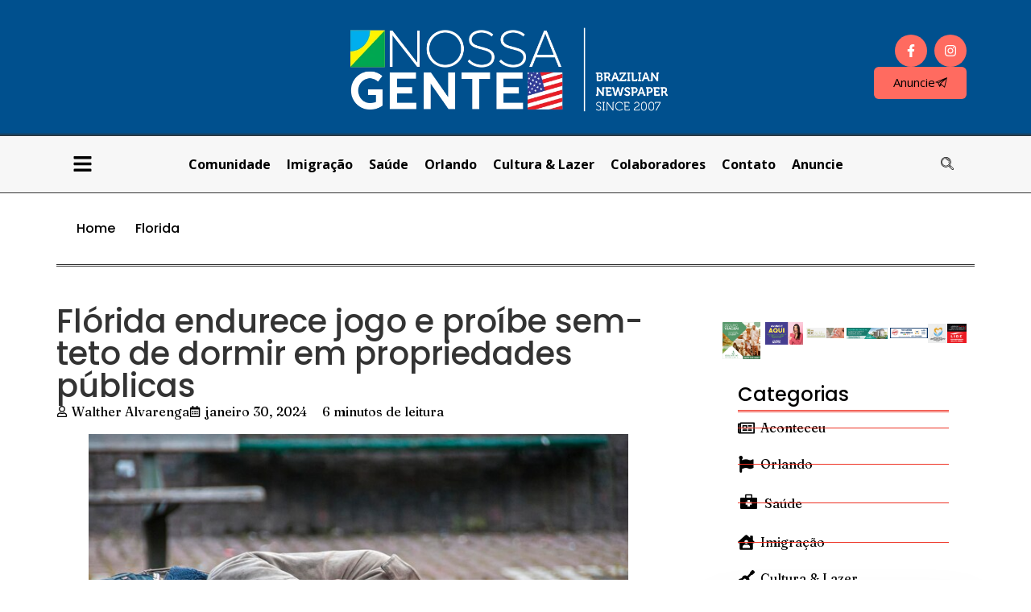

--- FILE ---
content_type: text/html; charset=UTF-8
request_url: https://www.nossagente.net/florida-endurece-jogo-e-proibe-sem-teto-de-dormir-em-propriedades-publicas/
body_size: 23629
content:
<!doctype html>
<html lang="pt-BR" prefix="og: https://ogp.me/ns#">
<head>
	<meta charset="UTF-8">
	<meta name="viewport" content="width=device-width, initial-scale=1">
	<link rel="profile" href="https://gmpg.org/xfn/11">
	
<!-- Otimização para mecanismos de pesquisa pelo Rank Math - https://rankmath.com/ -->
<title>Flórida endurece jogo e proíbe sem-teto de dormir em propriedades públicas - Nossa Gente: o portal de notícias dos brasileiros na Florida</title>
<meta name="description" content="Legisladores da Flórida aprovaram o projeto de lei “SB 1530”, que proíbe pessoas de dormir ou acampar em propriedades públicas sem autorização. A medida seria"/>
<meta name="robots" content="index, follow, max-snippet:-1, max-video-preview:-1, max-image-preview:large"/>
<link rel="canonical" href="https://www.nossagente.net/florida-endurece-jogo-e-proibe-sem-teto-de-dormir-em-propriedades-publicas/" />
<meta property="og:locale" content="pt_BR" />
<meta property="og:type" content="article" />
<meta property="og:title" content="Flórida endurece jogo e proíbe sem-teto de dormir em propriedades públicas - Nossa Gente: o portal de notícias dos brasileiros na Florida" />
<meta property="og:description" content="Legisladores da Flórida aprovaram o projeto de lei “SB 1530”, que proíbe pessoas de dormir ou acampar em propriedades públicas sem autorização. A medida seria" />
<meta property="og:url" content="https://www.nossagente.net/florida-endurece-jogo-e-proibe-sem-teto-de-dormir-em-propriedades-publicas/" />
<meta property="og:site_name" content="Nossa Gente: o portal de notícias dos brasileiros na Florida" />
<meta property="article:section" content="Florida" />
<meta property="og:updated_time" content="2024-01-30T07:14:13-03:00" />
<meta property="og:image" content="https://www.nossagente.net/wp_new/wp-content/uploads/2024/01/low-section-man-relaxing-bench_1048944-22782690.jpg" />
<meta property="og:image:secure_url" content="https://www.nossagente.net/wp_new/wp-content/uploads/2024/01/low-section-man-relaxing-bench_1048944-22782690.jpg" />
<meta property="og:image:width" content="740" />
<meta property="og:image:height" content="491" />
<meta property="og:image:alt" content="Flórida endurece jogo e proíbe sem-teto de dormir em propriedades públicas" />
<meta property="og:image:type" content="image/jpeg" />
<meta property="article:published_time" content="2024-01-30T07:11:58-03:00" />
<meta property="article:modified_time" content="2024-01-30T07:14:13-03:00" />
<meta name="twitter:card" content="summary_large_image" />
<meta name="twitter:title" content="Flórida endurece jogo e proíbe sem-teto de dormir em propriedades públicas - Nossa Gente: o portal de notícias dos brasileiros na Florida" />
<meta name="twitter:description" content="Legisladores da Flórida aprovaram o projeto de lei “SB 1530”, que proíbe pessoas de dormir ou acampar em propriedades públicas sem autorização. A medida seria" />
<meta name="twitter:image" content="https://www.nossagente.net/wp_new/wp-content/uploads/2024/01/low-section-man-relaxing-bench_1048944-22782690.jpg" />
<meta name="twitter:label1" content="Escrito por" />
<meta name="twitter:data1" content="Walther Alvarenga" />
<meta name="twitter:label2" content="Tempo para leitura" />
<meta name="twitter:data2" content="1 minuto" />
<script type="application/ld+json" class="rank-math-schema">{"@context":"https://schema.org","@graph":[{"@type":["Person","Organization"],"@id":"https://www.nossagente.net/#person","name":"Walther Alvarenga","logo":{"@type":"ImageObject","@id":"https://www.nossagente.net/#logo","url":"http://www.nossagente.net/wp_new/wp-content/uploads/2024/09/logo_site_08.png","contentUrl":"http://www.nossagente.net/wp_new/wp-content/uploads/2024/09/logo_site_08.png","caption":"Nossa Gente: o portal de not\u00edcias dos brasileiros na Florida","inLanguage":"pt-BR","width":"774","height":"200"},"image":{"@type":"ImageObject","@id":"https://secure.gravatar.com/avatar/ad20d132f39be5d70cf2629af960da3d6c05c306eceffbdfb223a8cf57bfd8a1?s=96&amp;d=blank&amp;r=g","url":"https://secure.gravatar.com/avatar/ad20d132f39be5d70cf2629af960da3d6c05c306eceffbdfb223a8cf57bfd8a1?s=96&amp;d=blank&amp;r=g","caption":"Walther Alvarenga","inLanguage":"pt-BR"}},{"@type":"WebSite","@id":"https://www.nossagente.net/#website","url":"https://www.nossagente.net","name":"Nossa Gente: o portal de not\u00edcias dos brasileiros na Florida","publisher":{"@id":"https://www.nossagente.net/#person"},"inLanguage":"pt-BR"},{"@type":"ImageObject","@id":"https://www.nossagente.net/wp_new/wp-content/uploads/2024/01/low-section-man-relaxing-bench_1048944-22782690-700x464.jpg","url":"https://www.nossagente.net/wp_new/wp-content/uploads/2024/01/low-section-man-relaxing-bench_1048944-22782690-700x464.jpg","width":"200","height":"200","inLanguage":"pt-BR"},{"@type":"WebPage","@id":"https://www.nossagente.net/florida-endurece-jogo-e-proibe-sem-teto-de-dormir-em-propriedades-publicas/#webpage","url":"https://www.nossagente.net/florida-endurece-jogo-e-proibe-sem-teto-de-dormir-em-propriedades-publicas/","name":"Fl\u00f3rida endurece jogo e pro\u00edbe sem-teto de dormir em propriedades p\u00fablicas - Nossa Gente: o portal de not\u00edcias dos brasileiros na Florida","datePublished":"2024-01-30T07:11:58-03:00","dateModified":"2024-01-30T07:14:13-03:00","isPartOf":{"@id":"https://www.nossagente.net/#website"},"primaryImageOfPage":{"@id":"https://www.nossagente.net/wp_new/wp-content/uploads/2024/01/low-section-man-relaxing-bench_1048944-22782690-700x464.jpg"},"inLanguage":"pt-BR"},{"@type":"Person","@id":"https://www.nossagente.net/author/walther/","name":"Walther Alvarenga","description":"Redator geral","url":"https://www.nossagente.net/author/walther/","image":{"@type":"ImageObject","@id":"https://secure.gravatar.com/avatar/ad20d132f39be5d70cf2629af960da3d6c05c306eceffbdfb223a8cf57bfd8a1?s=96&amp;d=blank&amp;r=g","url":"https://secure.gravatar.com/avatar/ad20d132f39be5d70cf2629af960da3d6c05c306eceffbdfb223a8cf57bfd8a1?s=96&amp;d=blank&amp;r=g","caption":"Walther Alvarenga","inLanguage":"pt-BR"}},{"@type":"BlogPosting","headline":"Fl\u00f3rida endurece jogo e pro\u00edbe sem-teto de dormir em propriedades p\u00fablicas - Nossa Gente: o portal de","datePublished":"2024-01-30T07:11:58-03:00","dateModified":"2024-01-30T07:14:13-03:00","articleSection":"Florida","author":{"@id":"https://www.nossagente.net/author/walther/","name":"Walther Alvarenga"},"publisher":{"@id":"https://www.nossagente.net/#person"},"description":"Legisladores da Fl\u00f3rida aprovaram o projeto de lei \u201cSB 1530\u201d, que pro\u00edbe pessoas de dormir ou acampar em propriedades p\u00fablicas sem autoriza\u00e7\u00e3o. A medida seria","name":"Fl\u00f3rida endurece jogo e pro\u00edbe sem-teto de dormir em propriedades p\u00fablicas - Nossa Gente: o portal de","@id":"https://www.nossagente.net/florida-endurece-jogo-e-proibe-sem-teto-de-dormir-em-propriedades-publicas/#richSnippet","isPartOf":{"@id":"https://www.nossagente.net/florida-endurece-jogo-e-proibe-sem-teto-de-dormir-em-propriedades-publicas/#webpage"},"image":{"@id":"https://www.nossagente.net/wp_new/wp-content/uploads/2024/01/low-section-man-relaxing-bench_1048944-22782690-700x464.jpg"},"inLanguage":"pt-BR","mainEntityOfPage":{"@id":"https://www.nossagente.net/florida-endurece-jogo-e-proibe-sem-teto-de-dormir-em-propriedades-publicas/#webpage"}}]}</script>
<!-- /Plugin de SEO Rank Math para WordPress -->

<link rel="alternate" type="application/rss+xml" title="Feed para Nossa Gente: o portal de notícias dos brasileiros na Florida &raquo;" href="https://www.nossagente.net/feed/" />
<link rel="alternate" type="application/rss+xml" title="Feed de comentários para Nossa Gente: o portal de notícias dos brasileiros na Florida &raquo;" href="https://www.nossagente.net/comments/feed/" />
<link rel="alternate" title="oEmbed (JSON)" type="application/json+oembed" href="https://www.nossagente.net/wp-json/oembed/1.0/embed?url=https%3A%2F%2Fwww.nossagente.net%2Fflorida-endurece-jogo-e-proibe-sem-teto-de-dormir-em-propriedades-publicas%2F" />
<link rel="alternate" title="oEmbed (XML)" type="text/xml+oembed" href="https://www.nossagente.net/wp-json/oembed/1.0/embed?url=https%3A%2F%2Fwww.nossagente.net%2Fflorida-endurece-jogo-e-proibe-sem-teto-de-dormir-em-propriedades-publicas%2F&#038;format=xml" />
<!-- www.nossagente.net is managing ads with Advanced Ads 2.0.14 – https://wpadvancedads.com/ --><script id="nossa-ready">
			window.advanced_ads_ready=function(e,a){a=a||"complete";var d=function(e){return"interactive"===a?"loading"!==e:"complete"===e};d(document.readyState)?e():document.addEventListener("readystatechange",(function(a){d(a.target.readyState)&&e()}),{once:"interactive"===a})},window.advanced_ads_ready_queue=window.advanced_ads_ready_queue||[];		</script>
		<style id='wp-img-auto-sizes-contain-inline-css'>
img:is([sizes=auto i],[sizes^="auto," i]){contain-intrinsic-size:3000px 1500px}
/*# sourceURL=wp-img-auto-sizes-contain-inline-css */
</style>

<style id='wp-emoji-styles-inline-css'>

	img.wp-smiley, img.emoji {
		display: inline !important;
		border: none !important;
		box-shadow: none !important;
		height: 1em !important;
		width: 1em !important;
		margin: 0 0.07em !important;
		vertical-align: -0.1em !important;
		background: none !important;
		padding: 0 !important;
	}
/*# sourceURL=wp-emoji-styles-inline-css */
</style>
<link rel='stylesheet' id='wp-block-library-css' href='https://www.nossagente.net/wp_new/wp-includes/css/dist/block-library/style.min.css?ver=6.9' media='all' />
<style id='wp-block-image-inline-css'>
.wp-block-image>a,.wp-block-image>figure>a{display:inline-block}.wp-block-image img{box-sizing:border-box;height:auto;max-width:100%;vertical-align:bottom}@media not (prefers-reduced-motion){.wp-block-image img.hide{visibility:hidden}.wp-block-image img.show{animation:show-content-image .4s}}.wp-block-image[style*=border-radius] img,.wp-block-image[style*=border-radius]>a{border-radius:inherit}.wp-block-image.has-custom-border img{box-sizing:border-box}.wp-block-image.aligncenter{text-align:center}.wp-block-image.alignfull>a,.wp-block-image.alignwide>a{width:100%}.wp-block-image.alignfull img,.wp-block-image.alignwide img{height:auto;width:100%}.wp-block-image .aligncenter,.wp-block-image .alignleft,.wp-block-image .alignright,.wp-block-image.aligncenter,.wp-block-image.alignleft,.wp-block-image.alignright{display:table}.wp-block-image .aligncenter>figcaption,.wp-block-image .alignleft>figcaption,.wp-block-image .alignright>figcaption,.wp-block-image.aligncenter>figcaption,.wp-block-image.alignleft>figcaption,.wp-block-image.alignright>figcaption{caption-side:bottom;display:table-caption}.wp-block-image .alignleft{float:left;margin:.5em 1em .5em 0}.wp-block-image .alignright{float:right;margin:.5em 0 .5em 1em}.wp-block-image .aligncenter{margin-left:auto;margin-right:auto}.wp-block-image :where(figcaption){margin-bottom:1em;margin-top:.5em}.wp-block-image.is-style-circle-mask img{border-radius:9999px}@supports ((-webkit-mask-image:none) or (mask-image:none)) or (-webkit-mask-image:none){.wp-block-image.is-style-circle-mask img{border-radius:0;-webkit-mask-image:url('data:image/svg+xml;utf8,<svg viewBox="0 0 100 100" xmlns="http://www.w3.org/2000/svg"><circle cx="50" cy="50" r="50"/></svg>');mask-image:url('data:image/svg+xml;utf8,<svg viewBox="0 0 100 100" xmlns="http://www.w3.org/2000/svg"><circle cx="50" cy="50" r="50"/></svg>');mask-mode:alpha;-webkit-mask-position:center;mask-position:center;-webkit-mask-repeat:no-repeat;mask-repeat:no-repeat;-webkit-mask-size:contain;mask-size:contain}}:root :where(.wp-block-image.is-style-rounded img,.wp-block-image .is-style-rounded img){border-radius:9999px}.wp-block-image figure{margin:0}.wp-lightbox-container{display:flex;flex-direction:column;position:relative}.wp-lightbox-container img{cursor:zoom-in}.wp-lightbox-container img:hover+button{opacity:1}.wp-lightbox-container button{align-items:center;backdrop-filter:blur(16px) saturate(180%);background-color:#5a5a5a40;border:none;border-radius:4px;cursor:zoom-in;display:flex;height:20px;justify-content:center;opacity:0;padding:0;position:absolute;right:16px;text-align:center;top:16px;width:20px;z-index:100}@media not (prefers-reduced-motion){.wp-lightbox-container button{transition:opacity .2s ease}}.wp-lightbox-container button:focus-visible{outline:3px auto #5a5a5a40;outline:3px auto -webkit-focus-ring-color;outline-offset:3px}.wp-lightbox-container button:hover{cursor:pointer;opacity:1}.wp-lightbox-container button:focus{opacity:1}.wp-lightbox-container button:focus,.wp-lightbox-container button:hover,.wp-lightbox-container button:not(:hover):not(:active):not(.has-background){background-color:#5a5a5a40;border:none}.wp-lightbox-overlay{box-sizing:border-box;cursor:zoom-out;height:100vh;left:0;overflow:hidden;position:fixed;top:0;visibility:hidden;width:100%;z-index:100000}.wp-lightbox-overlay .close-button{align-items:center;cursor:pointer;display:flex;justify-content:center;min-height:40px;min-width:40px;padding:0;position:absolute;right:calc(env(safe-area-inset-right) + 16px);top:calc(env(safe-area-inset-top) + 16px);z-index:5000000}.wp-lightbox-overlay .close-button:focus,.wp-lightbox-overlay .close-button:hover,.wp-lightbox-overlay .close-button:not(:hover):not(:active):not(.has-background){background:none;border:none}.wp-lightbox-overlay .lightbox-image-container{height:var(--wp--lightbox-container-height);left:50%;overflow:hidden;position:absolute;top:50%;transform:translate(-50%,-50%);transform-origin:top left;width:var(--wp--lightbox-container-width);z-index:9999999999}.wp-lightbox-overlay .wp-block-image{align-items:center;box-sizing:border-box;display:flex;height:100%;justify-content:center;margin:0;position:relative;transform-origin:0 0;width:100%;z-index:3000000}.wp-lightbox-overlay .wp-block-image img{height:var(--wp--lightbox-image-height);min-height:var(--wp--lightbox-image-height);min-width:var(--wp--lightbox-image-width);width:var(--wp--lightbox-image-width)}.wp-lightbox-overlay .wp-block-image figcaption{display:none}.wp-lightbox-overlay button{background:none;border:none}.wp-lightbox-overlay .scrim{background-color:#fff;height:100%;opacity:.9;position:absolute;width:100%;z-index:2000000}.wp-lightbox-overlay.active{visibility:visible}@media not (prefers-reduced-motion){.wp-lightbox-overlay.active{animation:turn-on-visibility .25s both}.wp-lightbox-overlay.active img{animation:turn-on-visibility .35s both}.wp-lightbox-overlay.show-closing-animation:not(.active){animation:turn-off-visibility .35s both}.wp-lightbox-overlay.show-closing-animation:not(.active) img{animation:turn-off-visibility .25s both}.wp-lightbox-overlay.zoom.active{animation:none;opacity:1;visibility:visible}.wp-lightbox-overlay.zoom.active .lightbox-image-container{animation:lightbox-zoom-in .4s}.wp-lightbox-overlay.zoom.active .lightbox-image-container img{animation:none}.wp-lightbox-overlay.zoom.active .scrim{animation:turn-on-visibility .4s forwards}.wp-lightbox-overlay.zoom.show-closing-animation:not(.active){animation:none}.wp-lightbox-overlay.zoom.show-closing-animation:not(.active) .lightbox-image-container{animation:lightbox-zoom-out .4s}.wp-lightbox-overlay.zoom.show-closing-animation:not(.active) .lightbox-image-container img{animation:none}.wp-lightbox-overlay.zoom.show-closing-animation:not(.active) .scrim{animation:turn-off-visibility .4s forwards}}@keyframes show-content-image{0%{visibility:hidden}99%{visibility:hidden}to{visibility:visible}}@keyframes turn-on-visibility{0%{opacity:0}to{opacity:1}}@keyframes turn-off-visibility{0%{opacity:1;visibility:visible}99%{opacity:0;visibility:visible}to{opacity:0;visibility:hidden}}@keyframes lightbox-zoom-in{0%{transform:translate(calc((-100vw + var(--wp--lightbox-scrollbar-width))/2 + var(--wp--lightbox-initial-left-position)),calc(-50vh + var(--wp--lightbox-initial-top-position))) scale(var(--wp--lightbox-scale))}to{transform:translate(-50%,-50%) scale(1)}}@keyframes lightbox-zoom-out{0%{transform:translate(-50%,-50%) scale(1);visibility:visible}99%{visibility:visible}to{transform:translate(calc((-100vw + var(--wp--lightbox-scrollbar-width))/2 + var(--wp--lightbox-initial-left-position)),calc(-50vh + var(--wp--lightbox-initial-top-position))) scale(var(--wp--lightbox-scale));visibility:hidden}}
/*# sourceURL=https://www.nossagente.net/wp_new/wp-includes/blocks/image/style.min.css */
</style>
<style id='wp-block-paragraph-inline-css'>
.is-small-text{font-size:.875em}.is-regular-text{font-size:1em}.is-large-text{font-size:2.25em}.is-larger-text{font-size:3em}.has-drop-cap:not(:focus):first-letter{float:left;font-size:8.4em;font-style:normal;font-weight:100;line-height:.68;margin:.05em .1em 0 0;text-transform:uppercase}body.rtl .has-drop-cap:not(:focus):first-letter{float:none;margin-left:.1em}p.has-drop-cap.has-background{overflow:hidden}:root :where(p.has-background){padding:1.25em 2.375em}:where(p.has-text-color:not(.has-link-color)) a{color:inherit}p.has-text-align-left[style*="writing-mode:vertical-lr"],p.has-text-align-right[style*="writing-mode:vertical-rl"]{rotate:180deg}
/*# sourceURL=https://www.nossagente.net/wp_new/wp-includes/blocks/paragraph/style.min.css */
</style>
<style id='global-styles-inline-css'>
:root{--wp--preset--aspect-ratio--square: 1;--wp--preset--aspect-ratio--4-3: 4/3;--wp--preset--aspect-ratio--3-4: 3/4;--wp--preset--aspect-ratio--3-2: 3/2;--wp--preset--aspect-ratio--2-3: 2/3;--wp--preset--aspect-ratio--16-9: 16/9;--wp--preset--aspect-ratio--9-16: 9/16;--wp--preset--color--black: #000000;--wp--preset--color--cyan-bluish-gray: #abb8c3;--wp--preset--color--white: #ffffff;--wp--preset--color--pale-pink: #f78da7;--wp--preset--color--vivid-red: #cf2e2e;--wp--preset--color--luminous-vivid-orange: #ff6900;--wp--preset--color--luminous-vivid-amber: #fcb900;--wp--preset--color--light-green-cyan: #7bdcb5;--wp--preset--color--vivid-green-cyan: #00d084;--wp--preset--color--pale-cyan-blue: #8ed1fc;--wp--preset--color--vivid-cyan-blue: #0693e3;--wp--preset--color--vivid-purple: #9b51e0;--wp--preset--gradient--vivid-cyan-blue-to-vivid-purple: linear-gradient(135deg,rgb(6,147,227) 0%,rgb(155,81,224) 100%);--wp--preset--gradient--light-green-cyan-to-vivid-green-cyan: linear-gradient(135deg,rgb(122,220,180) 0%,rgb(0,208,130) 100%);--wp--preset--gradient--luminous-vivid-amber-to-luminous-vivid-orange: linear-gradient(135deg,rgb(252,185,0) 0%,rgb(255,105,0) 100%);--wp--preset--gradient--luminous-vivid-orange-to-vivid-red: linear-gradient(135deg,rgb(255,105,0) 0%,rgb(207,46,46) 100%);--wp--preset--gradient--very-light-gray-to-cyan-bluish-gray: linear-gradient(135deg,rgb(238,238,238) 0%,rgb(169,184,195) 100%);--wp--preset--gradient--cool-to-warm-spectrum: linear-gradient(135deg,rgb(74,234,220) 0%,rgb(151,120,209) 20%,rgb(207,42,186) 40%,rgb(238,44,130) 60%,rgb(251,105,98) 80%,rgb(254,248,76) 100%);--wp--preset--gradient--blush-light-purple: linear-gradient(135deg,rgb(255,206,236) 0%,rgb(152,150,240) 100%);--wp--preset--gradient--blush-bordeaux: linear-gradient(135deg,rgb(254,205,165) 0%,rgb(254,45,45) 50%,rgb(107,0,62) 100%);--wp--preset--gradient--luminous-dusk: linear-gradient(135deg,rgb(255,203,112) 0%,rgb(199,81,192) 50%,rgb(65,88,208) 100%);--wp--preset--gradient--pale-ocean: linear-gradient(135deg,rgb(255,245,203) 0%,rgb(182,227,212) 50%,rgb(51,167,181) 100%);--wp--preset--gradient--electric-grass: linear-gradient(135deg,rgb(202,248,128) 0%,rgb(113,206,126) 100%);--wp--preset--gradient--midnight: linear-gradient(135deg,rgb(2,3,129) 0%,rgb(40,116,252) 100%);--wp--preset--font-size--small: 13px;--wp--preset--font-size--medium: 20px;--wp--preset--font-size--large: 36px;--wp--preset--font-size--x-large: 42px;--wp--preset--spacing--20: 0.44rem;--wp--preset--spacing--30: 0.67rem;--wp--preset--spacing--40: 1rem;--wp--preset--spacing--50: 1.5rem;--wp--preset--spacing--60: 2.25rem;--wp--preset--spacing--70: 3.38rem;--wp--preset--spacing--80: 5.06rem;--wp--preset--shadow--natural: 6px 6px 9px rgba(0, 0, 0, 0.2);--wp--preset--shadow--deep: 12px 12px 50px rgba(0, 0, 0, 0.4);--wp--preset--shadow--sharp: 6px 6px 0px rgba(0, 0, 0, 0.2);--wp--preset--shadow--outlined: 6px 6px 0px -3px rgb(255, 255, 255), 6px 6px rgb(0, 0, 0);--wp--preset--shadow--crisp: 6px 6px 0px rgb(0, 0, 0);}:root { --wp--style--global--content-size: 800px;--wp--style--global--wide-size: 1200px; }:where(body) { margin: 0; }.wp-site-blocks > .alignleft { float: left; margin-right: 2em; }.wp-site-blocks > .alignright { float: right; margin-left: 2em; }.wp-site-blocks > .aligncenter { justify-content: center; margin-left: auto; margin-right: auto; }:where(.wp-site-blocks) > * { margin-block-start: 24px; margin-block-end: 0; }:where(.wp-site-blocks) > :first-child { margin-block-start: 0; }:where(.wp-site-blocks) > :last-child { margin-block-end: 0; }:root { --wp--style--block-gap: 24px; }:root :where(.is-layout-flow) > :first-child{margin-block-start: 0;}:root :where(.is-layout-flow) > :last-child{margin-block-end: 0;}:root :where(.is-layout-flow) > *{margin-block-start: 24px;margin-block-end: 0;}:root :where(.is-layout-constrained) > :first-child{margin-block-start: 0;}:root :where(.is-layout-constrained) > :last-child{margin-block-end: 0;}:root :where(.is-layout-constrained) > *{margin-block-start: 24px;margin-block-end: 0;}:root :where(.is-layout-flex){gap: 24px;}:root :where(.is-layout-grid){gap: 24px;}.is-layout-flow > .alignleft{float: left;margin-inline-start: 0;margin-inline-end: 2em;}.is-layout-flow > .alignright{float: right;margin-inline-start: 2em;margin-inline-end: 0;}.is-layout-flow > .aligncenter{margin-left: auto !important;margin-right: auto !important;}.is-layout-constrained > .alignleft{float: left;margin-inline-start: 0;margin-inline-end: 2em;}.is-layout-constrained > .alignright{float: right;margin-inline-start: 2em;margin-inline-end: 0;}.is-layout-constrained > .aligncenter{margin-left: auto !important;margin-right: auto !important;}.is-layout-constrained > :where(:not(.alignleft):not(.alignright):not(.alignfull)){max-width: var(--wp--style--global--content-size);margin-left: auto !important;margin-right: auto !important;}.is-layout-constrained > .alignwide{max-width: var(--wp--style--global--wide-size);}body .is-layout-flex{display: flex;}.is-layout-flex{flex-wrap: wrap;align-items: center;}.is-layout-flex > :is(*, div){margin: 0;}body .is-layout-grid{display: grid;}.is-layout-grid > :is(*, div){margin: 0;}body{padding-top: 0px;padding-right: 0px;padding-bottom: 0px;padding-left: 0px;}a:where(:not(.wp-element-button)){text-decoration: underline;}:root :where(.wp-element-button, .wp-block-button__link){background-color: #32373c;border-width: 0;color: #fff;font-family: inherit;font-size: inherit;font-style: inherit;font-weight: inherit;letter-spacing: inherit;line-height: inherit;padding-top: calc(0.667em + 2px);padding-right: calc(1.333em + 2px);padding-bottom: calc(0.667em + 2px);padding-left: calc(1.333em + 2px);text-decoration: none;text-transform: inherit;}.has-black-color{color: var(--wp--preset--color--black) !important;}.has-cyan-bluish-gray-color{color: var(--wp--preset--color--cyan-bluish-gray) !important;}.has-white-color{color: var(--wp--preset--color--white) !important;}.has-pale-pink-color{color: var(--wp--preset--color--pale-pink) !important;}.has-vivid-red-color{color: var(--wp--preset--color--vivid-red) !important;}.has-luminous-vivid-orange-color{color: var(--wp--preset--color--luminous-vivid-orange) !important;}.has-luminous-vivid-amber-color{color: var(--wp--preset--color--luminous-vivid-amber) !important;}.has-light-green-cyan-color{color: var(--wp--preset--color--light-green-cyan) !important;}.has-vivid-green-cyan-color{color: var(--wp--preset--color--vivid-green-cyan) !important;}.has-pale-cyan-blue-color{color: var(--wp--preset--color--pale-cyan-blue) !important;}.has-vivid-cyan-blue-color{color: var(--wp--preset--color--vivid-cyan-blue) !important;}.has-vivid-purple-color{color: var(--wp--preset--color--vivid-purple) !important;}.has-black-background-color{background-color: var(--wp--preset--color--black) !important;}.has-cyan-bluish-gray-background-color{background-color: var(--wp--preset--color--cyan-bluish-gray) !important;}.has-white-background-color{background-color: var(--wp--preset--color--white) !important;}.has-pale-pink-background-color{background-color: var(--wp--preset--color--pale-pink) !important;}.has-vivid-red-background-color{background-color: var(--wp--preset--color--vivid-red) !important;}.has-luminous-vivid-orange-background-color{background-color: var(--wp--preset--color--luminous-vivid-orange) !important;}.has-luminous-vivid-amber-background-color{background-color: var(--wp--preset--color--luminous-vivid-amber) !important;}.has-light-green-cyan-background-color{background-color: var(--wp--preset--color--light-green-cyan) !important;}.has-vivid-green-cyan-background-color{background-color: var(--wp--preset--color--vivid-green-cyan) !important;}.has-pale-cyan-blue-background-color{background-color: var(--wp--preset--color--pale-cyan-blue) !important;}.has-vivid-cyan-blue-background-color{background-color: var(--wp--preset--color--vivid-cyan-blue) !important;}.has-vivid-purple-background-color{background-color: var(--wp--preset--color--vivid-purple) !important;}.has-black-border-color{border-color: var(--wp--preset--color--black) !important;}.has-cyan-bluish-gray-border-color{border-color: var(--wp--preset--color--cyan-bluish-gray) !important;}.has-white-border-color{border-color: var(--wp--preset--color--white) !important;}.has-pale-pink-border-color{border-color: var(--wp--preset--color--pale-pink) !important;}.has-vivid-red-border-color{border-color: var(--wp--preset--color--vivid-red) !important;}.has-luminous-vivid-orange-border-color{border-color: var(--wp--preset--color--luminous-vivid-orange) !important;}.has-luminous-vivid-amber-border-color{border-color: var(--wp--preset--color--luminous-vivid-amber) !important;}.has-light-green-cyan-border-color{border-color: var(--wp--preset--color--light-green-cyan) !important;}.has-vivid-green-cyan-border-color{border-color: var(--wp--preset--color--vivid-green-cyan) !important;}.has-pale-cyan-blue-border-color{border-color: var(--wp--preset--color--pale-cyan-blue) !important;}.has-vivid-cyan-blue-border-color{border-color: var(--wp--preset--color--vivid-cyan-blue) !important;}.has-vivid-purple-border-color{border-color: var(--wp--preset--color--vivid-purple) !important;}.has-vivid-cyan-blue-to-vivid-purple-gradient-background{background: var(--wp--preset--gradient--vivid-cyan-blue-to-vivid-purple) !important;}.has-light-green-cyan-to-vivid-green-cyan-gradient-background{background: var(--wp--preset--gradient--light-green-cyan-to-vivid-green-cyan) !important;}.has-luminous-vivid-amber-to-luminous-vivid-orange-gradient-background{background: var(--wp--preset--gradient--luminous-vivid-amber-to-luminous-vivid-orange) !important;}.has-luminous-vivid-orange-to-vivid-red-gradient-background{background: var(--wp--preset--gradient--luminous-vivid-orange-to-vivid-red) !important;}.has-very-light-gray-to-cyan-bluish-gray-gradient-background{background: var(--wp--preset--gradient--very-light-gray-to-cyan-bluish-gray) !important;}.has-cool-to-warm-spectrum-gradient-background{background: var(--wp--preset--gradient--cool-to-warm-spectrum) !important;}.has-blush-light-purple-gradient-background{background: var(--wp--preset--gradient--blush-light-purple) !important;}.has-blush-bordeaux-gradient-background{background: var(--wp--preset--gradient--blush-bordeaux) !important;}.has-luminous-dusk-gradient-background{background: var(--wp--preset--gradient--luminous-dusk) !important;}.has-pale-ocean-gradient-background{background: var(--wp--preset--gradient--pale-ocean) !important;}.has-electric-grass-gradient-background{background: var(--wp--preset--gradient--electric-grass) !important;}.has-midnight-gradient-background{background: var(--wp--preset--gradient--midnight) !important;}.has-small-font-size{font-size: var(--wp--preset--font-size--small) !important;}.has-medium-font-size{font-size: var(--wp--preset--font-size--medium) !important;}.has-large-font-size{font-size: var(--wp--preset--font-size--large) !important;}.has-x-large-font-size{font-size: var(--wp--preset--font-size--x-large) !important;}
/*# sourceURL=global-styles-inline-css */
</style>

<link rel='stylesheet' id='hello-elementor-css' href='https://www.nossagente.net/wp_new/wp-content/themes/hello-elementor/assets/css/reset.css?ver=3.4.5' media='all' />
<link rel='stylesheet' id='hello-elementor-theme-style-css' href='https://www.nossagente.net/wp_new/wp-content/themes/hello-elementor/assets/css/theme.css?ver=3.4.5' media='all' />
<link rel='stylesheet' id='hello-elementor-header-footer-css' href='https://www.nossagente.net/wp_new/wp-content/themes/hello-elementor/assets/css/header-footer.css?ver=3.4.5' media='all' />
<link rel='stylesheet' id='elementor-frontend-css' href='https://www.nossagente.net/wp_new/wp-content/plugins/elementor/assets/css/frontend.min.css?ver=3.33.0' media='all' />
<link rel='stylesheet' id='elementor-post-64688-css' href='https://www.nossagente.net/wp_new/wp-content/uploads/elementor/css/post-64688.css?ver=1764795266' media='all' />
<link rel='stylesheet' id='widget-image-css' href='https://www.nossagente.net/wp_new/wp-content/plugins/elementor/assets/css/widget-image.min.css?ver=3.33.0' media='all' />
<link rel='stylesheet' id='e-animation-pop-css' href='https://www.nossagente.net/wp_new/wp-content/plugins/elementor/assets/lib/animations/styles/e-animation-pop.min.css?ver=3.33.0' media='all' />
<link rel='stylesheet' id='widget-social-icons-css' href='https://www.nossagente.net/wp_new/wp-content/plugins/elementor/assets/css/widget-social-icons.min.css?ver=3.33.0' media='all' />
<link rel='stylesheet' id='e-apple-webkit-css' href='https://www.nossagente.net/wp_new/wp-content/plugins/elementor/assets/css/conditionals/apple-webkit.min.css?ver=3.33.0' media='all' />
<link rel='stylesheet' id='widget-nav-menu-css' href='https://www.nossagente.net/wp_new/wp-content/plugins/pro-elements/assets/css/widget-nav-menu.min.css?ver=3.33.1' media='all' />
<link rel='stylesheet' id='e-sticky-css' href='https://www.nossagente.net/wp_new/wp-content/plugins/pro-elements/assets/css/modules/sticky.min.css?ver=3.33.1' media='all' />
<link rel='stylesheet' id='widget-heading-css' href='https://www.nossagente.net/wp_new/wp-content/plugins/elementor/assets/css/widget-heading.min.css?ver=3.33.0' media='all' />
<link rel='stylesheet' id='widget-icon-list-css' href='https://www.nossagente.net/wp_new/wp-content/plugins/elementor/assets/css/widget-icon-list.min.css?ver=3.33.0' media='all' />
<link rel='stylesheet' id='widget-post-info-css' href='https://www.nossagente.net/wp_new/wp-content/plugins/pro-elements/assets/css/widget-post-info.min.css?ver=3.33.1' media='all' />
<link rel='stylesheet' id='widget-divider-css' href='https://www.nossagente.net/wp_new/wp-content/plugins/elementor/assets/css/widget-divider.min.css?ver=3.33.0' media='all' />
<link rel='stylesheet' id='widget-posts-css' href='https://www.nossagente.net/wp_new/wp-content/plugins/pro-elements/assets/css/widget-posts.min.css?ver=3.33.1' media='all' />
<link rel='stylesheet' id='widget-search-css' href='https://www.nossagente.net/wp_new/wp-content/plugins/pro-elements/assets/css/widget-search.min.css?ver=3.33.1' media='all' />
<link rel='stylesheet' id='elementor-post-64665-css' href='https://www.nossagente.net/wp_new/wp-content/uploads/elementor/css/post-64665.css?ver=1764795266' media='all' />
<link rel='stylesheet' id='elementor-post-64667-css' href='https://www.nossagente.net/wp_new/wp-content/uploads/elementor/css/post-64667.css?ver=1764795266' media='all' />
<link rel='stylesheet' id='elementor-post-64852-css' href='https://www.nossagente.net/wp_new/wp-content/uploads/elementor/css/post-64852.css?ver=1765397747' media='all' />
<link rel='stylesheet' id='ekit-widget-styles-css' href='https://www.nossagente.net/wp_new/wp-content/plugins/elementskit-lite/widgets/init/assets/css/widget-styles.css?ver=3.7.5' media='all' />
<link rel='stylesheet' id='ekit-responsive-css' href='https://www.nossagente.net/wp_new/wp-content/plugins/elementskit-lite/widgets/init/assets/css/responsive.css?ver=3.7.5' media='all' />
<link rel='stylesheet' id='elementor-gf-poppins-css' href='https://fonts.googleapis.com/css?family=Poppins:100,100italic,200,200italic,300,300italic,400,400italic,500,500italic,600,600italic,700,700italic,800,800italic,900,900italic&#038;display=swap' media='all' />
<link rel='stylesheet' id='elementor-gf-fraunces-css' href='https://fonts.googleapis.com/css?family=Fraunces:100,100italic,200,200italic,300,300italic,400,400italic,500,500italic,600,600italic,700,700italic,800,800italic,900,900italic&#038;display=swap' media='all' />
<link rel='stylesheet' id='elementor-gf-opensans-css' href='https://fonts.googleapis.com/css?family=Open+Sans:100,100italic,200,200italic,300,300italic,400,400italic,500,500italic,600,600italic,700,700italic,800,800italic,900,900italic&#038;display=swap' media='all' />
<link rel='stylesheet' id='elementor-icons-ekiticons-css' href='https://www.nossagente.net/wp_new/wp-content/plugins/elementskit-lite/modules/elementskit-icon-pack/assets/css/ekiticons.css?ver=3.7.5' media='all' />
<script src="https://www.nossagente.net/wp_new/wp-includes/js/jquery/jquery.min.js?ver=3.7.1" id="jquery-core-js"></script>
<script src="https://www.nossagente.net/wp_new/wp-includes/js/jquery/jquery-migrate.min.js?ver=3.4.1" id="jquery-migrate-js"></script>
<link rel="https://api.w.org/" href="https://www.nossagente.net/wp-json/" /><link rel="alternate" title="JSON" type="application/json" href="https://www.nossagente.net/wp-json/wp/v2/posts/54655" /><link rel="EditURI" type="application/rsd+xml" title="RSD" href="https://www.nossagente.net/wp_new/xmlrpc.php?rsd" />
<meta name="generator" content="WordPress 6.9" />
<link rel='shortlink' href='https://www.nossagente.net/?p=54655' />
<meta name="generator" content="Elementor 3.33.0; features: e_font_icon_svg, additional_custom_breakpoints; settings: css_print_method-external, google_font-enabled, font_display-swap">
			<style>
				.e-con.e-parent:nth-of-type(n+4):not(.e-lazyloaded):not(.e-no-lazyload),
				.e-con.e-parent:nth-of-type(n+4):not(.e-lazyloaded):not(.e-no-lazyload) * {
					background-image: none !important;
				}
				@media screen and (max-height: 1024px) {
					.e-con.e-parent:nth-of-type(n+3):not(.e-lazyloaded):not(.e-no-lazyload),
					.e-con.e-parent:nth-of-type(n+3):not(.e-lazyloaded):not(.e-no-lazyload) * {
						background-image: none !important;
					}
				}
				@media screen and (max-height: 640px) {
					.e-con.e-parent:nth-of-type(n+2):not(.e-lazyloaded):not(.e-no-lazyload),
					.e-con.e-parent:nth-of-type(n+2):not(.e-lazyloaded):not(.e-no-lazyload) * {
						background-image: none !important;
					}
				}
			</style>
			<link rel="icon" href="https://www.nossagente.net/wp_new/wp-content/uploads/2023/02/cropped-logo_fundo_branco-32x32.jpg" sizes="32x32" />
<link rel="icon" href="https://www.nossagente.net/wp_new/wp-content/uploads/2023/02/cropped-logo_fundo_branco-192x192.jpg" sizes="192x192" />
<link rel="apple-touch-icon" href="https://www.nossagente.net/wp_new/wp-content/uploads/2023/02/cropped-logo_fundo_branco-180x180.jpg" />
<meta name="msapplication-TileImage" content="https://www.nossagente.net/wp_new/wp-content/uploads/2023/02/cropped-logo_fundo_branco-270x270.jpg" />
<link rel='stylesheet' id='dashicons-css' href='https://www.nossagente.net/wp_new/wp-includes/css/dashicons.min.css?ver=6.9' media='all' />
<link rel='stylesheet' id='multiple-authors-widget-css-css' href='https://www.nossagente.net/wp_new/wp-content/plugins/publishpress-authors/src/assets/css/multiple-authors-widget.css?ver=4.10.1' media='all' />
<style id='multiple-authors-widget-css-inline-css'>
:root { --ppa-color-scheme: #655997; --ppa-color-scheme-active: #514779; }
/*# sourceURL=multiple-authors-widget-css-inline-css */
</style>
<link rel='stylesheet' id='multiple-authors-fontawesome-css' href='https://cdnjs.cloudflare.com/ajax/libs/font-awesome/6.7.1/css/all.min.css?ver=4.10.1' media='all' />
<link rel='stylesheet' id='elementor-post-64668-css' href='https://www.nossagente.net/wp_new/wp-content/uploads/elementor/css/post-64668.css?ver=1764795266' media='all' />
<link rel='stylesheet' id='e-animation-fadeInDown-css' href='https://www.nossagente.net/wp_new/wp-content/plugins/elementor/assets/lib/animations/styles/fadeInDown.min.css?ver=3.33.0' media='all' />
<link rel='stylesheet' id='e-popup-css' href='https://www.nossagente.net/wp_new/wp-content/plugins/pro-elements/assets/css/conditionals/popup.min.css?ver=3.33.1' media='all' />
</head>
<body class="wp-singular post-template-default single single-post postid-54655 single-format-standard wp-embed-responsive wp-theme-hello-elementor hello-elementor-default elementor-default elementor-kit-64688 aa-prefix-nossa- elementor-page-64852">


<a class="skip-link screen-reader-text" href="#content">Ir para o conteúdo</a>

		<header data-elementor-type="header" data-elementor-id="64665" class="elementor elementor-64665 elementor-location-header" data-elementor-post-type="elementor_library">
			<div class="elementor-element elementor-element-77a88652 e-flex e-con-boxed e-con e-parent" data-id="77a88652" data-element_type="container" data-settings="{&quot;background_background&quot;:&quot;classic&quot;}">
					<div class="e-con-inner">
		<div class="elementor-element elementor-element-2360277e e-con-full elementor-hidden-mobile e-flex e-con e-child" data-id="2360277e" data-element_type="container">
				</div>
		<div class="elementor-element elementor-element-110cda83 e-con-full e-flex e-con e-child" data-id="110cda83" data-element_type="container">
				<div class="elementor-element elementor-element-28fc4696 elementor-widget elementor-widget-image" data-id="28fc4696" data-element_type="widget" data-widget_type="image.default">
																<a href="https://www.nossagente.net">
							<img src="https://nossagente.webfycompany.com/wp-content/uploads/2025/11/imgi_1_logo_site_08-1.png" title="" alt="" loading="lazy" />								</a>
															</div>
				</div>
		<div class="elementor-element elementor-element-5533ca3 e-con-full elementor-hidden-mobile e-flex e-con e-child" data-id="5533ca3" data-element_type="container">
				<div class="elementor-element elementor-element-41689b02 elementor-shape-circle e-grid-align-right elementor-grid-0 elementor-widget elementor-widget-social-icons" data-id="41689b02" data-element_type="widget" data-widget_type="social-icons.default">
							<div class="elementor-social-icons-wrapper elementor-grid" role="list">
							<span class="elementor-grid-item" role="listitem">
					<a class="elementor-icon elementor-social-icon elementor-social-icon-facebook-f elementor-animation-pop elementor-repeater-item-77aaf80" href="https://www.facebook.com/JornalNossaGente" target="_blank">
						<span class="elementor-screen-only">Facebook-f</span>
						<svg aria-hidden="true" class="e-font-icon-svg e-fab-facebook-f" viewBox="0 0 320 512" xmlns="http://www.w3.org/2000/svg"><path d="M279.14 288l14.22-92.66h-88.91v-60.13c0-25.35 12.42-50.06 52.24-50.06h40.42V6.26S260.43 0 225.36 0c-73.22 0-121.08 44.38-121.08 124.72v70.62H22.89V288h81.39v224h100.17V288z"></path></svg>					</a>
				</span>
							<span class="elementor-grid-item" role="listitem">
					<a class="elementor-icon elementor-social-icon elementor-social-icon-instagram elementor-animation-pop elementor-repeater-item-36b58b6" href="https://www.instagram.com/nossagente/" target="_blank">
						<span class="elementor-screen-only">Instagram</span>
						<svg aria-hidden="true" class="e-font-icon-svg e-fab-instagram" viewBox="0 0 448 512" xmlns="http://www.w3.org/2000/svg"><path d="M224.1 141c-63.6 0-114.9 51.3-114.9 114.9s51.3 114.9 114.9 114.9S339 319.5 339 255.9 287.7 141 224.1 141zm0 189.6c-41.1 0-74.7-33.5-74.7-74.7s33.5-74.7 74.7-74.7 74.7 33.5 74.7 74.7-33.6 74.7-74.7 74.7zm146.4-194.3c0 14.9-12 26.8-26.8 26.8-14.9 0-26.8-12-26.8-26.8s12-26.8 26.8-26.8 26.8 12 26.8 26.8zm76.1 27.2c-1.7-35.9-9.9-67.7-36.2-93.9-26.2-26.2-58-34.4-93.9-36.2-37-2.1-147.9-2.1-184.9 0-35.8 1.7-67.6 9.9-93.9 36.1s-34.4 58-36.2 93.9c-2.1 37-2.1 147.9 0 184.9 1.7 35.9 9.9 67.7 36.2 93.9s58 34.4 93.9 36.2c37 2.1 147.9 2.1 184.9 0 35.9-1.7 67.7-9.9 93.9-36.2 26.2-26.2 34.4-58 36.2-93.9 2.1-37 2.1-147.8 0-184.8zM398.8 388c-7.8 19.6-22.9 34.7-42.6 42.6-29.5 11.7-99.5 9-132.1 9s-102.7 2.6-132.1-9c-19.6-7.8-34.7-22.9-42.6-42.6-11.7-29.5-9-99.5-9-132.1s-2.6-102.7 9-132.1c7.8-19.6 22.9-34.7 42.6-42.6 29.5-11.7 99.5-9 132.1-9s102.7-2.6 132.1 9c19.6 7.8 34.7 22.9 42.6 42.6 11.7 29.5 9 99.5 9 132.1s2.7 102.7-9 132.1z"></path></svg>					</a>
				</span>
					</div>
						</div>
				<div class="elementor-element elementor-element-2ba2791b elementor-align-right elementor-widget elementor-widget-button" data-id="2ba2791b" data-element_type="widget" data-widget_type="button.default">
										<a class="elementor-button elementor-button-link elementor-size-sm" href="/anuncie/">
						<span class="elementor-button-content-wrapper">
						<span class="elementor-button-icon">
				<i aria-hidden="true" class="icon icon-telegram"></i>			</span>
									<span class="elementor-button-text">Anuncie</span>
					</span>
					</a>
								</div>
				</div>
					</div>
				</div>
		<div class="elementor-element elementor-element-681e0192 e-flex e-con-boxed e-con e-parent" data-id="681e0192" data-element_type="container" data-settings="{&quot;background_background&quot;:&quot;classic&quot;,&quot;sticky&quot;:&quot;top&quot;,&quot;sticky_on&quot;:[&quot;desktop&quot;,&quot;tablet&quot;,&quot;mobile&quot;],&quot;sticky_offset&quot;:0,&quot;sticky_effects_offset&quot;:0,&quot;sticky_anchor_link_offset&quot;:0}">
					<div class="e-con-inner">
		<div class="elementor-element elementor-element-23fa8354 e-con-full elementor-hidden-mobile e-flex e-con e-child" data-id="23fa8354" data-element_type="container">
				<div class="elementor-element elementor-element-41b828c1 elementor-view-default elementor-widget elementor-widget-icon" data-id="41b828c1" data-element_type="widget" data-widget_type="icon.default">
							<div class="elementor-icon-wrapper">
			<a class="elementor-icon" href="#elementor-action%3Aaction%3Dpopup%3Aopen%26settings%3DeyJpZCI6IjY0NjY4IiwidG9nZ2xlIjpmYWxzZX0%3D">
			<svg aria-hidden="true" class="e-font-icon-svg e-fas-bars" viewBox="0 0 448 512" xmlns="http://www.w3.org/2000/svg"><path d="M16 132h416c8.837 0 16-7.163 16-16V76c0-8.837-7.163-16-16-16H16C7.163 60 0 67.163 0 76v40c0 8.837 7.163 16 16 16zm0 160h416c8.837 0 16-7.163 16-16v-40c0-8.837-7.163-16-16-16H16c-8.837 0-16 7.163-16 16v40c0 8.837 7.163 16 16 16zm0 160h416c8.837 0 16-7.163 16-16v-40c0-8.837-7.163-16-16-16H16c-8.837 0-16 7.163-16 16v40c0 8.837 7.163 16 16 16z"></path></svg>			</a>
		</div>
						</div>
				</div>
		<div class="elementor-element elementor-element-63b11d7c e-con-full e-flex e-con e-child" data-id="63b11d7c" data-element_type="container">
				<div class="elementor-element elementor-element-134b8649 elementor-nav-menu__align-center elementor-nav-menu--stretch elementor-nav-menu--dropdown-mobile elementor-nav-menu__text-align-aside elementor-nav-menu--toggle elementor-nav-menu--burger elementor-widget elementor-widget-nav-menu" data-id="134b8649" data-element_type="widget" data-settings="{&quot;submenu_icon&quot;:{&quot;value&quot;:&quot;&lt;i aria-hidden=\&quot;true\&quot; class=\&quot;icon icon-hamburger-2\&quot;&gt;&lt;\/i&gt;&quot;,&quot;library&quot;:&quot;ekiticons&quot;},&quot;full_width&quot;:&quot;stretch&quot;,&quot;layout&quot;:&quot;horizontal&quot;,&quot;toggle&quot;:&quot;burger&quot;}" data-widget_type="nav-menu.default">
								<nav aria-label="Menu categorias" class="elementor-nav-menu--main elementor-nav-menu__container elementor-nav-menu--layout-horizontal e--pointer-none">
				<ul id="menu-1-134b8649" class="elementor-nav-menu"><li class="menu-item menu-item-type-taxonomy menu-item-object-category menu-item-64832"><a href="https://www.nossagente.net/categories/comunidade/" class="elementor-item">Comunidade</a></li>
<li class="menu-item menu-item-type-taxonomy menu-item-object-category menu-item-64833"><a href="https://www.nossagente.net/categories/imigracao/" class="elementor-item">Imigração</a></li>
<li class="menu-item menu-item-type-taxonomy menu-item-object-category menu-item-64835"><a href="https://www.nossagente.net/categories/saude/" class="elementor-item">Saúde</a></li>
<li class="menu-item menu-item-type-taxonomy menu-item-object-category menu-item-64836"><a href="https://www.nossagente.net/categories/comunidade/orlando/" class="elementor-item">Orlando</a></li>
<li class="menu-item menu-item-type-taxonomy menu-item-object-category menu-item-64837"><a href="https://www.nossagente.net/categories/culturaelazer/" class="elementor-item">Cultura &amp; Lazer</a></li>
<li class="menu-item menu-item-type-post_type menu-item-object-page menu-item-65025"><a href="https://www.nossagente.net/colaboradores-2/" class="elementor-item">Colaboradores</a></li>
<li class="menu-item menu-item-type-post_type menu-item-object-page menu-item-64839"><a href="https://www.nossagente.net/contato-2/" class="elementor-item">Contato</a></li>
<li class="menu-item menu-item-type-post_type menu-item-object-page menu-item-64838"><a href="https://www.nossagente.net/anuncie/" class="elementor-item">Anuncie</a></li>
</ul>			</nav>
					<div class="elementor-menu-toggle" role="button" tabindex="0" aria-label="Menu Toggle" aria-expanded="false">
			<svg aria-hidden="true" role="presentation" class="elementor-menu-toggle__icon--open e-font-icon-svg e-fas-bars" viewBox="0 0 448 512" xmlns="http://www.w3.org/2000/svg"><path d="M16 132h416c8.837 0 16-7.163 16-16V76c0-8.837-7.163-16-16-16H16C7.163 60 0 67.163 0 76v40c0 8.837 7.163 16 16 16zm0 160h416c8.837 0 16-7.163 16-16v-40c0-8.837-7.163-16-16-16H16c-8.837 0-16 7.163-16 16v40c0 8.837 7.163 16 16 16zm0 160h416c8.837 0 16-7.163 16-16v-40c0-8.837-7.163-16-16-16H16c-8.837 0-16 7.163-16 16v40c0 8.837 7.163 16 16 16z"></path></svg><svg aria-hidden="true" role="presentation" class="elementor-menu-toggle__icon--close e-font-icon-svg e-eicon-close" viewBox="0 0 1000 1000" xmlns="http://www.w3.org/2000/svg"><path d="M742 167L500 408 258 167C246 154 233 150 217 150 196 150 179 158 167 167 154 179 150 196 150 212 150 229 154 242 171 254L408 500 167 742C138 771 138 800 167 829 196 858 225 858 254 829L496 587 738 829C750 842 767 846 783 846 800 846 817 842 829 829 842 817 846 804 846 783 846 767 842 750 829 737L588 500 833 258C863 229 863 200 833 171 804 137 775 137 742 167Z"></path></svg>		</div>
					<nav class="elementor-nav-menu--dropdown elementor-nav-menu__container" aria-hidden="true">
				<ul id="menu-2-134b8649" class="elementor-nav-menu"><li class="menu-item menu-item-type-taxonomy menu-item-object-category menu-item-64832"><a href="https://www.nossagente.net/categories/comunidade/" class="elementor-item" tabindex="-1">Comunidade</a></li>
<li class="menu-item menu-item-type-taxonomy menu-item-object-category menu-item-64833"><a href="https://www.nossagente.net/categories/imigracao/" class="elementor-item" tabindex="-1">Imigração</a></li>
<li class="menu-item menu-item-type-taxonomy menu-item-object-category menu-item-64835"><a href="https://www.nossagente.net/categories/saude/" class="elementor-item" tabindex="-1">Saúde</a></li>
<li class="menu-item menu-item-type-taxonomy menu-item-object-category menu-item-64836"><a href="https://www.nossagente.net/categories/comunidade/orlando/" class="elementor-item" tabindex="-1">Orlando</a></li>
<li class="menu-item menu-item-type-taxonomy menu-item-object-category menu-item-64837"><a href="https://www.nossagente.net/categories/culturaelazer/" class="elementor-item" tabindex="-1">Cultura &amp; Lazer</a></li>
<li class="menu-item menu-item-type-post_type menu-item-object-page menu-item-65025"><a href="https://www.nossagente.net/colaboradores-2/" class="elementor-item" tabindex="-1">Colaboradores</a></li>
<li class="menu-item menu-item-type-post_type menu-item-object-page menu-item-64839"><a href="https://www.nossagente.net/contato-2/" class="elementor-item" tabindex="-1">Contato</a></li>
<li class="menu-item menu-item-type-post_type menu-item-object-page menu-item-64838"><a href="https://www.nossagente.net/anuncie/" class="elementor-item" tabindex="-1">Anuncie</a></li>
</ul>			</nav>
						</div>
				</div>
		<div class="elementor-element elementor-element-2f116930 e-con-full elementor-hidden-tablet e-flex e-con e-child" data-id="2f116930" data-element_type="container">
				<div class="elementor-element elementor-element-052c67e elementor-widget elementor-widget-elementskit-header-search" data-id="052c67e" data-element_type="widget" data-widget_type="elementskit-header-search.default">
					<div class="ekit-wid-con" >        <a href="#ekit_modal-popup-052c67e" class="ekit_navsearch-button ekit-modal-popup" aria-label="navsearch-button">
            <i aria-hidden="true" class="icon icon-loupe"></i>        </a>
        <!-- language switcher strart -->
        <!-- xs modal -->
        <div class="zoom-anim-dialog mfp-hide ekit_modal-searchPanel" id="ekit_modal-popup-052c67e">
            <div class="ekit-search-panel">
            <!-- Polylang search - thanks to Alain Melsens -->
                <form role="search" method="get" class="ekit-search-group" action="https://www.nossagente.net/">
                    <input type="search" class="ekit_search-field" aria-label="search-form" placeholder="Pesquisar..." value="" name="s">
					<button type="submit" class="ekit_search-button" aria-label="search-button">
                        <i aria-hidden="true" class="icon icon-loupe"></i>                    </button>
                </form>
            </div>
        </div><!-- End xs modal -->
        <!-- end language switcher strart -->
        </div>				</div>
				</div>
					</div>
				</div>
				</header>
				<div data-elementor-type="single-post" data-elementor-id="64852" class="elementor elementor-64852 elementor-location-single post-54655 post type-post status-publish format-standard hentry category-florida" data-elementor-post-type="elementor_library">
			<div class="elementor-element elementor-element-251789c4 e-flex e-con-boxed e-con e-parent" data-id="251789c4" data-element_type="container">
					<div class="e-con-inner">
		<div class="elementor-element elementor-element-6af6aa26 e-con-full e-flex e-con e-child" data-id="6af6aa26" data-element_type="container">
				<div class="elementor-element elementor-element-3bc7cc5 elementor-icon-list--layout-inline elementor-list-item-link-full_width elementor-widget elementor-widget-icon-list" data-id="3bc7cc5" data-element_type="widget" data-widget_type="icon-list.default">
							<ul class="elementor-icon-list-items elementor-inline-items">
							<li class="elementor-icon-list-item elementor-inline-item">
											<span class="elementor-icon-list-icon">
							<i aria-hidden="true" class=" icon_house"></i>						</span>
										<span class="elementor-icon-list-text">Home</span>
									</li>
								<li class="elementor-icon-list-item elementor-inline-item">
											<span class="elementor-icon-list-icon">
							<i aria-hidden="true" class="lnr lnr-chevron-right"></i>						</span>
										<span class="elementor-icon-list-text"><a href="https://www.nossagente.net/categories/eua/florida/" rel="tag">Florida</a></span>
									</li>
						</ul>
						</div>
				</div>
					</div>
				</div>
		<div class="elementor-element elementor-element-3551c4cb e-flex e-con-boxed e-con e-parent" data-id="3551c4cb" data-element_type="container">
					<div class="e-con-inner">
		<div class="elementor-element elementor-element-2ebe2e3 e-con-full e-flex e-con e-child" data-id="2ebe2e3" data-element_type="container">
				<div class="elementor-element elementor-element-ccb283a elementor-widget elementor-widget-theme-post-title elementor-page-title elementor-widget-heading" data-id="ccb283a" data-element_type="widget" data-widget_type="theme-post-title.default">
					<h1 class="elementor-heading-title elementor-size-default">Flórida endurece jogo e proíbe sem-teto de dormir em propriedades públicas</h1>				</div>
				<div class="elementor-element elementor-element-709273f3 elementor-widget elementor-widget-post-info" data-id="709273f3" data-element_type="widget" data-widget_type="post-info.default">
							<ul class="elementor-inline-items elementor-icon-list-items elementor-post-info">
								<li class="elementor-icon-list-item elementor-repeater-item-a9c42fc elementor-inline-item" itemprop="author">
						<a href="https://www.nossagente.net/author/walther/">
											<span class="elementor-icon-list-icon">
								<svg aria-hidden="true" class="e-font-icon-svg e-far-user" viewBox="0 0 448 512" xmlns="http://www.w3.org/2000/svg"><path d="M313.6 304c-28.7 0-42.5 16-89.6 16-47.1 0-60.8-16-89.6-16C60.2 304 0 364.2 0 438.4V464c0 26.5 21.5 48 48 48h352c26.5 0 48-21.5 48-48v-25.6c0-74.2-60.2-134.4-134.4-134.4zM400 464H48v-25.6c0-47.6 38.8-86.4 86.4-86.4 14.6 0 38.3 16 89.6 16 51.7 0 74.9-16 89.6-16 47.6 0 86.4 38.8 86.4 86.4V464zM224 288c79.5 0 144-64.5 144-144S303.5 0 224 0 80 64.5 80 144s64.5 144 144 144zm0-240c52.9 0 96 43.1 96 96s-43.1 96-96 96-96-43.1-96-96 43.1-96 96-96z"></path></svg>							</span>
									<span class="elementor-icon-list-text elementor-post-info__item elementor-post-info__item--type-author">
										Walther Alvarenga					</span>
									</a>
				</li>
				<li class="elementor-icon-list-item elementor-repeater-item-21bd8fc elementor-inline-item" itemprop="datePublished">
						<a href="https://www.nossagente.net/2024/01/30/">
											<span class="elementor-icon-list-icon">
								<svg aria-hidden="true" class="e-font-icon-svg e-far-calendar-alt" viewBox="0 0 448 512" xmlns="http://www.w3.org/2000/svg"><path d="M148 288h-40c-6.6 0-12-5.4-12-12v-40c0-6.6 5.4-12 12-12h40c6.6 0 12 5.4 12 12v40c0 6.6-5.4 12-12 12zm108-12v-40c0-6.6-5.4-12-12-12h-40c-6.6 0-12 5.4-12 12v40c0 6.6 5.4 12 12 12h40c6.6 0 12-5.4 12-12zm96 0v-40c0-6.6-5.4-12-12-12h-40c-6.6 0-12 5.4-12 12v40c0 6.6 5.4 12 12 12h40c6.6 0 12-5.4 12-12zm-96 96v-40c0-6.6-5.4-12-12-12h-40c-6.6 0-12 5.4-12 12v40c0 6.6 5.4 12 12 12h40c6.6 0 12-5.4 12-12zm-96 0v-40c0-6.6-5.4-12-12-12h-40c-6.6 0-12 5.4-12 12v40c0 6.6 5.4 12 12 12h40c6.6 0 12-5.4 12-12zm192 0v-40c0-6.6-5.4-12-12-12h-40c-6.6 0-12 5.4-12 12v40c0 6.6 5.4 12 12 12h40c6.6 0 12-5.4 12-12zm96-260v352c0 26.5-21.5 48-48 48H48c-26.5 0-48-21.5-48-48V112c0-26.5 21.5-48 48-48h48V12c0-6.6 5.4-12 12-12h40c6.6 0 12 5.4 12 12v52h128V12c0-6.6 5.4-12 12-12h40c6.6 0 12 5.4 12 12v52h48c26.5 0 48 21.5 48 48zm-48 346V160H48v298c0 3.3 2.7 6 6 6h340c3.3 0 6-2.7 6-6z"></path></svg>							</span>
									<span class="elementor-icon-list-text elementor-post-info__item elementor-post-info__item--type-date">
										<time>janeiro 30, 2024</time>					</span>
									</a>
				</li>
				<li class="elementor-icon-list-item elementor-repeater-item-301ee09 elementor-inline-item">
										<span class="elementor-icon-list-icon">
								<i aria-hidden="true" class="mdi mdi-clock-time-nine-outline"></i>							</span>
									<span class="elementor-icon-list-text elementor-post-info__item elementor-post-info__item--type-custom">
										6 minutos de leitura					</span>
								</li>
				</ul>
						</div>
				<div class="elementor-element elementor-element-59d72338 elementor-widget elementor-widget-theme-post-content" data-id="59d72338" data-element_type="widget" data-widget_type="theme-post-content.default">
					
<figure class="wp-block-image size-large is-resized"><img fetchpriority="high" fetchpriority="high" decoding="async" src="https://www.nossagente.net/wp_new/wp-content/uploads/2024/01/low-section-man-relaxing-bench_1048944-22782690-700x464.jpg" alt="" class="wp-image-54656" width="831" height="551" srcset="https://www.nossagente.net/wp_new/wp-content/uploads/2024/01/low-section-man-relaxing-bench_1048944-22782690-700x464.jpg 700w, https://www.nossagente.net/wp_new/wp-content/uploads/2024/01/low-section-man-relaxing-bench_1048944-22782690-300x199.jpg 300w, https://www.nossagente.net/wp_new/wp-content/uploads/2024/01/low-section-man-relaxing-bench_1048944-22782690.jpg 740w" sizes="(max-width: 831px) 100vw, 831px" /></figure>



<p><strong><em>Legisladores da Flórida aprovaram o projeto de lei “SB 1530”, que proíbe pessoas de dormir ou acampar em propriedades públicas sem autorização. A medida seria uma forma de enfrentar a crise de saúde mental e ajudar os “sem-teto crônicos”</em></strong></p>



<p><strong>Da Redação</strong> – Na sessão realizada na segunda-feira (29), senadores da Flórida aprovaram o projeto de lei “SB 1530”, que proíbe pessoas de dormir ou acampar em propriedades públicas sem autorização. A medida seria uma forma de enfrentar a crise de saúde mental no estado e de ajudar os “sem-teto crônicos”. Liderado pelo republicano de Fort Myers, Jonathan Martin, a proposta vem gerando controvérsias, pois incentiva as pessoas e as empresas a abrirem ações judiciais caso os governos locais não cumpram as regras propostas.</p>



<p>Além disso, a proposta sugere que as áreas designadas para dormir ou acampar possam atender aos padrões estabelecidos pelo “Departamento de Crianças e Famílias da Flórida”, desde que essas áreas não afetem negativamente as propriedades residenciais ou comerciais.</p><div class="nossa-content_5" id="nossa-4029040579"><p>
<tbody>
<tr>
<br>
<td><center><font size="-1" color="#808080">______continua após a publicidade_______</font></center></td>
</tr>
</tbody>
</p>
<p><center><a href="https://wa.me/14075020203?text=Gostaria%20de%20saber%20sobre%20seguro%20de%20saude." target="_blank"><img alt="seguro" src="https://www.nossagente.net/wp_new/wp-content/uploads/2023/05/billboard_04.gif" width="970" height="250" longdesc="https://wa.me/14075020203?text=Gostaria%20de%20saber%20sobre%20seguro%20de%20saude."/></a></center></p>
<br></div>



<p>Este projeto de lei representa uma mudança significativa na forma como a Flórida pode lidar com os sem-abrigo, e a sua progressão na legislatura está sendo acompanhada de perto por várias partes interessadas, incluindo aqueles que defendem os sem-teto e funcionários do governo local.</p>



<p>O projeto de lei, aprovado na “Comissão de Assuntos Comunitários do Senado” segundo as linhas partidárias, visa reprimir os acampamentos ilegais de sem-teto. Proíbe os condados de autorizar ou permitir acampamentos ilegais, incentivando, em vez disso, os governos locais a criar áreas designadas com segurança e serviços sociais para aqueles que vivem nas ruas. ​</p>



<p>Os democratas e alguns defensores dos sem-abrigo expressaram preocupação pelo fato de o texto do projeto de lei ser vago relativamente às licenças. Além disso, disseram que as pessoas que adormecem enquanto se bronzeiam na praia ou esperam numa paragem de autocarro podem ser consideradas infratoras e levantaram preocupações sobre o impacto financeiro nos governos locais.</p>

                
                    <!--begin code -->

                    
                    <div class="pp-multiple-authors-boxes-wrapper pp-multiple-authors-wrapper pp-multiple-authors-layout-boxed multiple-authors-target-the-content box-post-id-64916 box-instance-id-1 ppma_boxes_64916"
                    data-post_id="64916"
                    data-instance_id="1"
                    data-additional_class="pp-multiple-authors-layout-boxed.multiple-authors-target-the-content"
                    data-original_class="pp-multiple-authors-boxes-wrapper pp-multiple-authors-wrapper box-post-id-64916 box-instance-id-1">
                                                                                    <h2 class="widget-title box-header-title">Autor</h2>
                                                                            <span class="ppma-layout-prefix"></span>
                        <div class="ppma-author-category-wrap">
                                                                                                                                    <span class="ppma-category-group ppma-category-group-1 category-index-0">
                                                                                                                        <ul class="pp-multiple-authors-boxes-ul author-ul-0">
                                                                                                                                                                                                                                                                                                                                                            
                                                                                                                    <li class="pp-multiple-authors-boxes-li author_index_0 author_walther has-avatar">
                                                                                                                                                                                    <div class="pp-author-boxes-avatar">
                                                                    <div class="avatar-image">
                                                                                                                                                                                                                <img alt='Walther Alvarenga' src='https://secure.gravatar.com/avatar/ad20d132f39be5d70cf2629af960da3d6c05c306eceffbdfb223a8cf57bfd8a1?s=80&#038;d=blank&#038;r=g' srcset='https://secure.gravatar.com/avatar/ad20d132f39be5d70cf2629af960da3d6c05c306eceffbdfb223a8cf57bfd8a1?s=160&#038;d=blank&#038;r=g 2x' class='avatar avatar-80 photo' height='80' width='80' />                                                                                                                                                                                                            </div>
                                                                                                                                    </div>
                                                            
                                                            <div class="pp-author-boxes-avatar-details">
                                                                <div class="pp-author-boxes-name multiple-authors-name"><a href="https://www.nossagente.net/author/walther/" rel="author" title="Walther Alvarenga" class="author url fn">Walther Alvarenga</a></div>                                                                                                                                                                                                        <p class="pp-author-boxes-description multiple-authors-description author-description-0">
                                                                                                                                                    <p>Redator geral</p>
                                                                                                                                                </p>
                                                                                                                                
                                                                                                                                
                                                                                                                            </div>
                                                                                                                                                                                                                        </li>
                                                                                                                                                                                                                                    </ul>
                                                                            </span>
                                                                                                                        </div>
                        <span class="ppma-layout-suffix"></span>
                                            </div>
                    <!--end code -->
                    
                
                            
        <div class="nossa-after-content" style="width: 270px;height: 400px;" id="nossa-1758252079"><tbody>
    <tr><BR><BR>
      <td><font size="-1" color="#808080">____________________publicidade___________________</font></td>
    </tr> </tbody>

<p><a href="https://www.cgdentistorlando.com/" target="_blank" rel="noopener"><img alt="seguro" src="https://www.nossagente.net/wp_new/wp-content/uploads/2022/04/banner_cg_b1_01.gif" width="270" height="90" longdesc="https://www.cgdentistorlando.com/" /></a></p>
		
		

<p><a href="https://www.nossagente.net/anuncie-sua-marca-no-nossa-gente/" target="_blank" rel="noopener"><img loading="lazy" alt="anuncie" src="https://www.nossagente.net/wp_new/wp-content/uploads/2022/03/banner_anuncie_02.png" width="270" height="176" longdesc="https://www.nossagente.net/anuncie-sua-marca-no-nossa-gente/" /></a></p>

</div>				</div>
				</div>
		<div class="elementor-element elementor-element-5921da4 e-con-full e-flex e-con e-child" data-id="5921da4" data-element_type="container">
		<div class="elementor-element elementor-element-71a7f3e e-con-full e-flex e-con e-child" data-id="71a7f3e" data-element_type="container" data-settings="{&quot;background_background&quot;:&quot;gradient&quot;}">
				<div class="elementor-element elementor-element-d003485 elementor-widget__width-initial elementor-widget elementor-widget-image" data-id="d003485" data-element_type="widget" data-widget_type="image.default">
																<a href="https://wa.me/14075020203?text=Gostaria%20de%20saber%20sobre%20seguro%20de%20viagem.">
							<img loading="lazy" width="1000" height="1000" src="https://www.nossagente.net/wp_new/wp-content/uploads/2023/01/lateral.png" class="attachment-full size-full wp-image-49927" alt="" srcset="https://www.nossagente.net/wp_new/wp-content/uploads/2023/01/lateral.png 1000w, https://www.nossagente.net/wp_new/wp-content/uploads/2023/01/lateral-236x236.png 236w, https://www.nossagente.net/wp_new/wp-content/uploads/2023/01/lateral-600x600.png 600w, https://www.nossagente.net/wp_new/wp-content/uploads/2023/01/lateral-768x768.png 768w, https://www.nossagente.net/wp_new/wp-content/uploads/2023/01/lateral-140x140.png 140w" sizes="(max-width: 1000px) 100vw, 1000px" />								</a>
															</div>
				<div class="elementor-element elementor-element-942a026 elementor-widget__width-initial elementor-widget elementor-widget-image" data-id="942a026" data-element_type="widget" data-widget_type="image.default">
																<a href="https://www.nossagente.net/anuncie-sua-marca-no-nossa-gente/">
							<img loading="lazy" width="330" height="194" src="https://www.nossagente.net/wp_new/wp-content/uploads/2022/03/banner_anuncie.png" class="attachment-full size-full wp-image-44839" alt="" srcset="https://www.nossagente.net/wp_new/wp-content/uploads/2022/03/banner_anuncie.png 330w, https://www.nossagente.net/wp_new/wp-content/uploads/2022/03/banner_anuncie-300x176.png 300w" sizes="(max-width: 330px) 100vw, 330px" />								</a>
															</div>
				<div class="elementor-element elementor-element-ba2117f elementor-widget elementor-widget-image" data-id="ba2117f" data-element_type="widget" data-widget_type="image.default">
																<a href="https://www.instagram.com/patriciafalvares/">
							<img loading="lazy" width="270" height="75" src="https://www.nossagente.net/wp_new/wp-content/uploads/2022/04/banner_cg_b1_01.gif" class="attachment-1536x1536 size-1536x1536 wp-image-45429" alt="" />								</a>
															</div>
				<div class="elementor-element elementor-element-eb1b998 elementor-widget elementor-widget-image" data-id="eb1b998" data-element_type="widget" data-widget_type="image.default">
																<a href="https://wa.me/14075020203?text=Gostaria%20de%20saber%20sobre%20seguro%20de%20casa.">
							<img loading="lazy" width="330" height="90" src="https://www.nossagente.net/wp_new/wp-content/uploads/2022/03/banner_ng_peq.png" class="attachment-full size-full wp-image-44835" alt="" srcset="https://www.nossagente.net/wp_new/wp-content/uploads/2022/03/banner_ng_peq.png 330w, https://www.nossagente.net/wp_new/wp-content/uploads/2022/03/banner_ng_peq-300x82.png 300w" sizes="(max-width: 330px) 100vw, 330px" />								</a>
															</div>
				<div class="elementor-element elementor-element-f4fe454 elementor-widget elementor-widget-image" data-id="f4fe454" data-element_type="widget" data-widget_type="image.default">
																<a href="https://www.instagram.com/traducoes.documentos.usa/">
							<img loading="lazy" width="270" height="75" src="https://www.nossagente.net/wp_new/wp-content/uploads/2024/08/Untitled-Instagram-Post-Square-1080-x-1350-px-270-x-75-px.png" class="attachment-full size-full wp-image-57250" alt="" />								</a>
															</div>
				<div class="elementor-element elementor-element-55baa09 elementor-widget__width-initial elementor-widget elementor-widget-image" data-id="55baa09" data-element_type="widget" data-widget_type="image.default">
																<a href="https://www.facebook.com/ceacorlando/">
							<img loading="lazy" width="125" height="125" src="https://www.nossagente.net/wp_new/wp-content/uploads/2022/03/banner_ceac.png" class="attachment-full size-full wp-image-44844" alt="" />								</a>
															</div>
				<div class="elementor-element elementor-element-1c1fab7 elementor-widget__width-initial elementor-widget elementor-widget-image" data-id="1c1fab7" data-element_type="widget" data-widget_type="image.default">
																<a href="https://lideflorida.com/">
							<img loading="lazy" width="125" height="125" src="https://www.nossagente.net/wp_new/wp-content/uploads/2022/06/banner_lide.png" class="attachment-full size-full wp-image-46831" alt="" />								</a>
															</div>
				</div>
		<div class="elementor-element elementor-element-5e5e7d7b e-con-full e-flex e-con e-child" data-id="5e5e7d7b" data-element_type="container" data-settings="{&quot;background_background&quot;:&quot;classic&quot;}">
				<div class="elementor-element elementor-element-56468dcf elementor-widget elementor-widget-heading" data-id="56468dcf" data-element_type="widget" data-widget_type="heading.default">
					<h4 class="elementor-heading-title elementor-size-default">Categorias</h4>				</div>
				<div class="elementor-element elementor-element-55c1364c elementor-widget-divider--view-line elementor-widget elementor-widget-divider" data-id="55c1364c" data-element_type="widget" data-widget_type="divider.default">
							<div class="elementor-divider">
			<span class="elementor-divider-separator">
						</span>
		</div>
						</div>
				<div class="elementor-element elementor-element-c8e386a elementor-widget elementor-widget-elementskit-category-list" data-id="c8e386a" data-element_type="widget" data-widget_type="elementskit-category-list.default">
					<div class="ekit-wid-con" >		<ul class="elementor-icon-list-items">
							<li class="elementor-icon-list-item">
					<a href="https://www.nossagente.net/categories/cadernoaqui/aconteceu/" >
                                                    <span class="elementor-icon-list-icon">
								<svg aria-hidden="true" class="e-font-icon-svg e-far-newspaper" viewBox="0 0 576 512" xmlns="http://www.w3.org/2000/svg"><path d="M552 64H112c-20.858 0-38.643 13.377-45.248 32H24c-13.255 0-24 10.745-24 24v272c0 30.928 25.072 56 56 56h496c13.255 0 24-10.745 24-24V88c0-13.255-10.745-24-24-24zM48 392V144h16v248c0 4.411-3.589 8-8 8s-8-3.589-8-8zm480 8H111.422c.374-2.614.578-5.283.578-8V112h416v288zM172 280h136c6.627 0 12-5.373 12-12v-96c0-6.627-5.373-12-12-12H172c-6.627 0-12 5.373-12 12v96c0 6.627 5.373 12 12 12zm28-80h80v40h-80v-40zm-40 140v-24c0-6.627 5.373-12 12-12h136c6.627 0 12 5.373 12 12v24c0 6.627-5.373 12-12 12H172c-6.627 0-12-5.373-12-12zm192 0v-24c0-6.627 5.373-12 12-12h104c6.627 0 12 5.373 12 12v24c0 6.627-5.373 12-12 12H364c-6.627 0-12-5.373-12-12zm0-144v-24c0-6.627 5.373-12 12-12h104c6.627 0 12 5.373 12 12v24c0 6.627-5.373 12-12 12H364c-6.627 0-12-5.373-12-12zm0 72v-24c0-6.627 5.373-12 12-12h104c6.627 0 12 5.373 12 12v24c0 6.627-5.373 12-12 12H364c-6.627 0-12-5.373-12-12z"></path></svg>                            </span>
                                                <span class="elementor-icon-list-text">Aconteceu</span>
					</a>
				</li>
								<li class="elementor-icon-list-item">
					<a href="https://www.nossagente.net/categories/comunidade/orlando/" >
                                                    <span class="elementor-icon-list-icon">
								<svg aria-hidden="true" class="e-font-icon-svg e-fab-font-awesome-flag" viewBox="0 0 448 512" xmlns="http://www.w3.org/2000/svg"><path d="M444.373 359.424c0 7.168-6.144 10.24-13.312 13.312-28.672 12.288-59.392 23.552-92.16 23.552-46.08 0-67.584-28.672-122.88-28.672-39.936 0-81.92 14.336-115.712 29.696-2.048 1.024-4.096 1.024-6.144 2.048v77.824c0 21.405-16.122 34.816-33.792 34.816-19.456 0-34.816-15.36-34.816-34.816V102.4C12.245 92.16 3.029 75.776 3.029 57.344 3.029 25.6 28.629 0 60.373 0s57.344 25.6 57.344 57.344c0 18.432-8.192 34.816-22.528 45.056v31.744c4.124-1.374 58.768-28.672 114.688-28.672 65.27 0 97.676 27.648 126.976 27.648 38.912 0 81.92-27.648 92.16-27.648 8.192 0 15.36 6.144 15.36 13.312v240.64z"></path></svg>                            </span>
                                                <span class="elementor-icon-list-text">Orlando</span>
					</a>
				</li>
								<li class="elementor-icon-list-item">
					<a href="https://www.nossagente.net/categories/saude/" >
                                                    <span class="elementor-icon-list-icon">
								<i aria-hidden="true" class="icon icon-hospital-1"></i>                            </span>
                                                <span class="elementor-icon-list-text">Saúde</span>
					</a>
				</li>
								<li class="elementor-icon-list-item">
					<a href="https://www.nossagente.net/categories/colunistas/imigracao-colunistas/" >
                                                    <span class="elementor-icon-list-icon">
								<svg aria-hidden="true" class="e-font-icon-svg e-fas-house-user" viewBox="0 0 576 512" xmlns="http://www.w3.org/2000/svg"><path d="M570.69,236.27,512,184.44V48a16,16,0,0,0-16-16H432a16,16,0,0,0-16,16V99.67L314.78,10.3C308.5,4.61,296.53,0,288,0s-20.46,4.61-26.74,10.3l-256,226A18.27,18.27,0,0,0,0,248.2a18.64,18.64,0,0,0,4.09,10.71L25.5,282.7a21.14,21.14,0,0,0,12,5.3,21.67,21.67,0,0,0,10.69-4.11l15.9-14V480a32,32,0,0,0,32,32H480a32,32,0,0,0,32-32V269.88l15.91,14A21.94,21.94,0,0,0,538.63,288a20.89,20.89,0,0,0,11.87-5.31l21.41-23.81A21.64,21.64,0,0,0,576,248.19,21,21,0,0,0,570.69,236.27ZM288,176a64,64,0,1,1-64,64A64,64,0,0,1,288,176ZM400,448H176a16,16,0,0,1-16-16,96,96,0,0,1,96-96h64a96,96,0,0,1,96,96A16,16,0,0,1,400,448Z"></path></svg>                            </span>
                                                <span class="elementor-icon-list-text">Imigração</span>
					</a>
				</li>
								<li class="elementor-icon-list-item">
					<a href="https://www.nossagente.net/categories/culturaelazer/" >
                                                    <span class="elementor-icon-list-icon">
								<svg aria-hidden="true" class="e-font-icon-svg e-fas-guitar" viewBox="0 0 512 512" xmlns="http://www.w3.org/2000/svg"><path d="M502.63 39L473 9.37a32 32 0 0 0-45.26 0L381.46 55.7a35.14 35.14 0 0 0-8.53 13.79L360.77 106l-76.26 76.26c-12.16-8.76-25.5-15.74-40.1-19.14-33.45-7.78-67-.88-89.88 22a82.45 82.45 0 0 0-20.24 33.47c-6 18.56-23.21 32.69-42.15 34.46-23.7 2.27-45.73 11.45-62.61 28.44C-16.11 327-7.9 409 47.58 464.45S185 528 230.56 482.52c17-16.88 26.16-38.9 28.45-62.71 1.76-18.85 15.89-36.13 34.43-42.14a82.6 82.6 0 0 0 33.48-20.25c22.87-22.88 29.74-56.36 22-89.75-3.39-14.64-10.37-28-19.16-40.2L406 151.23l36.48-12.16a35.14 35.14 0 0 0 13.79-8.53l46.33-46.32a32 32 0 0 0 .03-45.22zM208 352a48 48 0 1 1 48-48 48 48 0 0 1-48 48z"></path></svg>                            </span>
                                                <span class="elementor-icon-list-text">Cultura &amp; Lazer</span>
					</a>
				</li>
						</ul>
		</div>				</div>
				</div>
		<div class="elementor-element elementor-element-7a6818 e-con-full e-flex e-con e-child" data-id="7a6818" data-element_type="container" data-settings="{&quot;background_background&quot;:&quot;classic&quot;}">
				<div class="elementor-element elementor-element-5d761d73 elementor-widget elementor-widget-heading" data-id="5d761d73" data-element_type="widget" data-widget_type="heading.default">
					<h4 class="elementor-heading-title elementor-size-default">Última postagem
</h4>				</div>
		<div class="elementor-element elementor-element-24ccbde e-con-full e-flex e-con e-child" data-id="24ccbde" data-element_type="container">
				<div class="elementor-element elementor-element-18d46cba elementor-grid-1 elementor-grid-tablet-2 elementor-grid-mobile-1 elementor-posts--thumbnail-top elementor-widget elementor-widget-posts" data-id="18d46cba" data-element_type="widget" data-settings="{&quot;classic_columns&quot;:&quot;1&quot;,&quot;classic_row_gap&quot;:{&quot;unit&quot;:&quot;px&quot;,&quot;size&quot;:14,&quot;sizes&quot;:[]},&quot;classic_columns_tablet&quot;:&quot;2&quot;,&quot;classic_columns_mobile&quot;:&quot;1&quot;,&quot;classic_row_gap_tablet&quot;:{&quot;unit&quot;:&quot;px&quot;,&quot;size&quot;:&quot;&quot;,&quot;sizes&quot;:[]},&quot;classic_row_gap_mobile&quot;:{&quot;unit&quot;:&quot;px&quot;,&quot;size&quot;:&quot;&quot;,&quot;sizes&quot;:[]}}" data-widget_type="posts.classic">
				<div class="elementor-widget-container">
							<div class="elementor-posts-container elementor-posts elementor-posts--skin-classic elementor-grid" role="list">
				<article class="elementor-post elementor-grid-item post-66103 post type-post status-publish format-standard has-post-thumbnail hentry category-orlando category-guia-de-orlando" role="listitem">
				<a class="elementor-post__thumbnail__link" href="https://www.nossagente.net/expresso-de-hogwarts-ficara-fechado-por-duas-semanas-em-fevereiro-na-universal-orlando/" tabindex="-1" >
			<div class="elementor-post__thumbnail"><img loading="lazy" width="1200" height="800" src="https://www.nossagente.net/wp_new/wp-content/uploads/2026/01/ECq4YYrWkAABD88.jpeg" class="attachment-full size-full wp-image-66104" alt="" /></div>
		</a>
				<div class="elementor-post__text">
				<div class="elementor-post__title">
			<a href="https://www.nossagente.net/expresso-de-hogwarts-ficara-fechado-por-duas-semanas-em-fevereiro-na-universal-orlando/" >
				Expresso de Hogwarts ficará fechado por duas semanas em fevereiro na Universal Orlando			</a>
		</div>
				<div class="elementor-post__meta-data">
					<span class="elementor-post-date">
			21/01/2026		</span>
				</div>
				</div>
				</article>
				<article class="elementor-post elementor-grid-item post-66106 post type-post status-publish format-standard has-post-thumbnail hentry category-orlando category-eua category-florida" role="listitem">
				<a class="elementor-post__thumbnail__link" href="https://www.nossagente.net/mercado-de-trabalho-em-alta-orlando-domina-ranking-de-empregos-em-2026/" tabindex="-1" >
			<div class="elementor-post__thumbnail"><img loading="lazy" width="2560" height="1707" src="https://www.nossagente.net/wp_new/wp-content/uploads/2026/01/business-colleagues-banner-concept-with-copy-space-scaled.jpg" class="attachment-full size-full wp-image-66107" alt="" /></div>
		</a>
				<div class="elementor-post__text">
				<div class="elementor-post__title">
			<a href="https://www.nossagente.net/mercado-de-trabalho-em-alta-orlando-domina-ranking-de-empregos-em-2026/" >
				Mercado de trabalho em alta: Orlando domina ranking de empregos em 2026			</a>
		</div>
				<div class="elementor-post__meta-data">
					<span class="elementor-post-date">
			21/01/2026		</span>
				</div>
				</div>
				</article>
				<article class="elementor-post elementor-grid-item post-66109 post type-post status-publish format-standard has-post-thumbnail hentry category-orlando category-vemai-cadernoaqui" role="listitem">
				<a class="elementor-post__thumbnail__link" href="https://www.nossagente.net/velocidade-total-em-orlando-universal-confirma-montanha-russa-de-fast-furious-para-2027/" tabindex="-1" >
			<div class="elementor-post__thumbnail"><img loading="lazy" width="2048" height="1204" src="https://www.nossagente.net/wp_new/wp-content/uploads/2026/01/G-L7dBQbMAA8ydC.jpeg" class="attachment-full size-full wp-image-66110" alt="" /></div>
		</a>
				<div class="elementor-post__text">
				<div class="elementor-post__title">
			<a href="https://www.nossagente.net/velocidade-total-em-orlando-universal-confirma-montanha-russa-de-fast-furious-para-2027/" >
				Velocidade total em Orlando: Universal confirma montanha-russa de Fast &amp; Furious para 2027			</a>
		</div>
				<div class="elementor-post__meta-data">
					<span class="elementor-post-date">
			21/01/2026		</span>
				</div>
				</div>
				</article>
				<article class="elementor-post elementor-grid-item post-66116 post type-post status-publish format-standard has-post-thumbnail hentry category-imigracao" role="listitem">
				<a class="elementor-post__thumbnail__link" href="https://www.nossagente.net/abordagens-e-prisoes-do-ice-na-florida-central-geram-debates-entre-legisladores/" tabindex="-1" >
			<div class="elementor-post__thumbnail"><img loading="lazy" width="2560" height="1570" src="https://www.nossagente.net/wp_new/wp-content/uploads/2026/01/girl-cage-scaled.jpg" class="attachment-full size-full wp-image-66117" alt="" /></div>
		</a>
				<div class="elementor-post__text">
				<div class="elementor-post__title">
			<a href="https://www.nossagente.net/abordagens-e-prisoes-do-ice-na-florida-central-geram-debates-entre-legisladores/" >
				Abordagens e prisões do ICE na Flórida Central geram debates entre legisladores			</a>
		</div>
				<div class="elementor-post__meta-data">
					<span class="elementor-post-date">
			21/01/2026		</span>
				</div>
				</div>
				</article>
				<article class="elementor-post elementor-grid-item post-66112 post type-post status-publish format-standard has-post-thumbnail hentry category-aconteceu" role="listitem">
				<a class="elementor-post__thumbnail__link" href="https://www.nossagente.net/treinador-de-cavalos-e-preso-acusado-de-chutar-e-socar-animal-com-crueldade/" tabindex="-1" >
			<div class="elementor-post__thumbnail"><img loading="lazy" width="2560" height="1707" src="https://www.nossagente.net/wp_new/wp-content/uploads/2026/01/man-preparing-horse-ride-scaled.jpg" class="attachment-full size-full wp-image-66113" alt="" /></div>
		</a>
				<div class="elementor-post__text">
				<div class="elementor-post__title">
			<a href="https://www.nossagente.net/treinador-de-cavalos-e-preso-acusado-de-chutar-e-socar-animal-com-crueldade/" >
				Treinador de cavalos é preso, acusado de chutar e socar animal com crueldade			</a>
		</div>
				<div class="elementor-post__meta-data">
					<span class="elementor-post-date">
			21/01/2026		</span>
				</div>
				</div>
				</article>
				<article class="elementor-post elementor-grid-item post-66085 post type-post status-publish format-standard has-post-thumbnail hentry category-aconteceu category-orlando" role="listitem">
				<a class="elementor-post__thumbnail__link" href="https://www.nossagente.net/united-airlines-sofre-problema-mecanico-ao-pousar-em-orlando-e-bloqueia-pista-temporariamente/" tabindex="-1" >
			<div class="elementor-post__thumbnail"><img loading="lazy" width="2560" height="1920" src="https://www.nossagente.net/wp_new/wp-content/uploads/2026/01/empty-road-with-buildings-background-scaled.jpg" class="attachment-full size-full wp-image-66086" alt="" /></div>
		</a>
				<div class="elementor-post__text">
				<div class="elementor-post__title">
			<a href="https://www.nossagente.net/united-airlines-sofre-problema-mecanico-ao-pousar-em-orlando-e-bloqueia-pista-temporariamente/" >
				United Airlines sofre problema mecânico ao pousar em Orlando e bloqueia pista temporariamente			</a>
		</div>
				<div class="elementor-post__meta-data">
					<span class="elementor-post-date">
			20/01/2026		</span>
				</div>
				</div>
				</article>
				</div>
		
						</div>
				</div>
				</div>
				</div>
		<div class="elementor-element elementor-element-ec7b32f e-con-full e-flex e-con e-child" data-id="ec7b32f" data-element_type="container" data-settings="{&quot;background_background&quot;:&quot;classic&quot;}">
				<div class="elementor-element elementor-element-6679644 elementor-widget-divider--view-line_text elementor-widget-divider--element-align-center elementor-widget elementor-widget-divider" data-id="6679644" data-element_type="widget" data-widget_type="divider.default">
							<div class="elementor-divider">
			<span class="elementor-divider-separator">
							<div class="elementor-divider__text elementor-divider__element">
				Buscar				</div>
						</span>
		</div>
						</div>
				<div class="elementor-element elementor-element-6fdbbfc elementor-widget elementor-widget-search" data-id="6fdbbfc" data-element_type="widget" data-settings="{&quot;submit_trigger&quot;:&quot;key_enter&quot;,&quot;pagination_type_options&quot;:&quot;none&quot;}" data-widget_type="search.default">
							<search class="e-search hidden" role="search">
			<form class="e-search-form" action="https://www.nossagente.net" method="get">

				
				<label class="e-search-label" for="search-6fdbbfc">
					<span class="elementor-screen-only">
						Search					</span>
									</label>

				<div class="e-search-input-wrapper">
					<input id="search-6fdbbfc" placeholder="Pesquisar por..." class="e-search-input" type="search" name="s" value="" autocomplete="off" role="combobox" aria-autocomplete="list" aria-expanded="false" aria-controls="results-6fdbbfc" aria-haspopup="listbox">
					<svg aria-hidden="true" class="e-font-icon-svg e-fas-search" viewBox="0 0 512 512" xmlns="http://www.w3.org/2000/svg"><path d="M505 442.7L405.3 343c-4.5-4.5-10.6-7-17-7H372c27.6-35.3 44-79.7 44-128C416 93.1 322.9 0 208 0S0 93.1 0 208s93.1 208 208 208c48.3 0 92.7-16.4 128-44v16.3c0 6.4 2.5 12.5 7 17l99.7 99.7c9.4 9.4 24.6 9.4 33.9 0l28.3-28.3c9.4-9.4 9.4-24.6.1-34zM208 336c-70.7 0-128-57.2-128-128 0-70.7 57.2-128 128-128 70.7 0 128 57.2 128 128 0 70.7-57.2 128-128 128z"></path></svg>										<output id="results-6fdbbfc" class="e-search-results-container hide-loader" aria-live="polite" aria-atomic="true" aria-label="Results for search" tabindex="0">
						<div class="e-search-results"></div>
											</output>
									</div>
				
				
				<button class="e-search-submit elementor-screen-only " type="submit" aria-label="Search">
					
									</button>
				<input type="hidden" name="e_search_props" value="6fdbbfc-64852">
			</form>
		</search>
						</div>
				</div>
				</div>
					</div>
				</div>
				</div>
				<footer data-elementor-type="footer" data-elementor-id="64667" class="elementor elementor-64667 elementor-location-footer" data-elementor-post-type="elementor_library">
			<div class="elementor-element elementor-element-6526e3a e-flex e-con-boxed e-con e-parent" data-id="6526e3a" data-element_type="container" data-settings="{&quot;background_background&quot;:&quot;classic&quot;}">
					<div class="e-con-inner">
		<div class="elementor-element elementor-element-520804c6 e-con-full e-flex e-con e-child" data-id="520804c6" data-element_type="container">
				<div class="elementor-element elementor-element-47bed353 elementor-widget elementor-widget-heading" data-id="47bed353" data-element_type="widget" data-widget_type="heading.default">
					<h4 class="elementor-heading-title elementor-size-default">Categorias</h4>				</div>
				<div class="elementor-element elementor-element-4db0bbb elementor-mobile-align-left elementor-widget elementor-widget-elementskit-category-list" data-id="4db0bbb" data-element_type="widget" data-widget_type="elementskit-category-list.default">
					<div class="ekit-wid-con" >		<ul class="elementor-icon-list-items">
							<li class="elementor-icon-list-item">
					<a href="https://www.nossagente.net/categories/colunistas/gastronomia/" >
                                                <span class="elementor-icon-list-text">Gastronomia</span>
					</a>
				</li>
								<li class="elementor-icon-list-item">
					<a href="https://www.nossagente.net/categories/culturaelazer/" >
                                                <span class="elementor-icon-list-text">Cultura &amp; Lazer</span>
					</a>
				</li>
								<li class="elementor-icon-list-item">
					<a href="https://www.nossagente.net/categories/comunidade/diretodebrasilia/" >
                                                <span class="elementor-icon-list-text">Direto de Brasília</span>
					</a>
				</li>
								<li class="elementor-icon-list-item">
					<a href="https://www.nossagente.net/categories/comunidade/enquantoisso/" >
                                                <span class="elementor-icon-list-text">Enquanto Isso</span>
					</a>
				</li>
								<li class="elementor-icon-list-item">
					<a href="https://www.nossagente.net/categories/comunidade/aventura/" >
                                                <span class="elementor-icon-list-text">Aventura</span>
					</a>
				</li>
						</ul>
		</div>				</div>
				</div>
		<div class="elementor-element elementor-element-3a23722c e-con-full e-flex e-con e-child" data-id="3a23722c" data-element_type="container">
				<div class="elementor-element elementor-element-9206263 elementor-widget elementor-widget-heading" data-id="9206263" data-element_type="widget" data-widget_type="heading.default">
					<h4 class="elementor-heading-title elementor-size-default">Lista de Links</h4>				</div>
				<div class="elementor-element elementor-element-37eed5ca elementor-tablet-align-left elementor-align-left elementor-icon-list--layout-traditional elementor-list-item-link-full_width elementor-widget elementor-widget-icon-list" data-id="37eed5ca" data-element_type="widget" data-widget_type="icon-list.default">
							<ul class="elementor-icon-list-items">
							<li class="elementor-icon-list-item">
											<a href="#">

												<span class="elementor-icon-list-icon">
							<i aria-hidden="true" class="mdi mdi-arrow-right-drop-circle"></i>						</span>
										<span class="elementor-icon-list-text">Home</span>
											</a>
									</li>
								<li class="elementor-icon-list-item">
											<a href="https://www.nossagente.net/?taxonomy=elementor_library_type&#038;term=page">

												<span class="elementor-icon-list-icon">
							<i aria-hidden="true" class="mdi mdi-arrow-right-drop-circle"></i>						</span>
										<span class="elementor-icon-list-text">Consulado Geral de Miami</span>
											</a>
									</li>
								<li class="elementor-icon-list-item">
											<span class="elementor-icon-list-icon">
							<i aria-hidden="true" class="mdi mdi-arrow-right-drop-circle"></i>						</span>
										<span class="elementor-icon-list-text">Guia de Orlando</span>
									</li>
								<li class="elementor-icon-list-item">
											<a href="https://www.nossagente.net/tag/stress/">

												<span class="elementor-icon-list-icon">
							<i aria-hidden="true" class="mdi mdi-arrow-right-drop-circle"></i>						</span>
										<span class="elementor-icon-list-text">Jornal Nossa Gente</span>
											</a>
									</li>
						</ul>
						</div>
				</div>
		<div class="elementor-element elementor-element-f93835a e-con-full e-flex e-con e-child" data-id="f93835a" data-element_type="container">
				<div class="elementor-element elementor-element-1f3edcee elementor-widget elementor-widget-heading" data-id="1f3edcee" data-element_type="widget" data-widget_type="heading.default">
					<h4 class="elementor-heading-title elementor-size-default">Entre em contato</h4>				</div>
				<div class="elementor-element elementor-element-46d8f137 elementor-align-left elementor-icon-list--layout-traditional elementor-list-item-link-full_width elementor-widget elementor-widget-icon-list" data-id="46d8f137" data-element_type="widget" data-widget_type="icon-list.default">
							<ul class="elementor-icon-list-items">
							<li class="elementor-icon-list-item">
											<a href="#">

												<span class="elementor-icon-list-icon">
							<i aria-hidden="true" class="mdi mdi-arrow-right-drop-circle"></i>						</span>
										<span class="elementor-icon-list-text">Jornal Nossa Gente</span>
											</a>
									</li>
								<li class="elementor-icon-list-item">
											<a href="#">

												<span class="elementor-icon-list-icon">
							<i aria-hidden="true" class="mdi mdi-arrow-right-drop-circle"></i>						</span>
										<span class="elementor-icon-list-text">Brazilian Newspaper</span>
											</a>
									</li>
								<li class="elementor-icon-list-item">
											<a href="#">

												<span class="elementor-icon-list-icon">
							<i aria-hidden="true" class="mdi mdi-arrow-right-drop-circle"></i>						</span>
										<span class="elementor-icon-list-text">info@nossagente.net</span>
											</a>
									</li>
								<li class="elementor-icon-list-item">
											<a href="#">

												<span class="elementor-icon-list-icon">
							<i aria-hidden="true" class="mdi mdi-arrow-right-drop-circle"></i>						</span>
										<span class="elementor-icon-list-text">ANÚNCIOS:</span>
											</a>
									</li>
								<li class="elementor-icon-list-item">
											<a href="#">

												<span class="elementor-icon-list-icon">
							<i aria-hidden="true" class="mdi mdi-arrow-right-drop-circle"></i>						</span>
										<span class="elementor-icon-list-text">anuncie@nossagente.net</span>
											</a>
									</li>
						</ul>
						</div>
				</div>
		<div class="elementor-element elementor-element-79a252f9 e-con-full e-flex e-con e-child" data-id="79a252f9" data-element_type="container">
				<div class="elementor-element elementor-element-9ae9f38 elementor-widget elementor-widget-image" data-id="9ae9f38" data-element_type="widget" data-widget_type="image.default">
															<img loading="lazy" width="774" height="200" src="https://www.nossagente.net/wp_new/wp-content/uploads/2024/09/logo_site_08.png" class="attachment-full size-full wp-image-57588" alt="" srcset="https://www.nossagente.net/wp_new/wp-content/uploads/2024/09/logo_site_08.png 774w, https://www.nossagente.net/wp_new/wp-content/uploads/2024/09/logo_site_08-300x78.png 300w, https://www.nossagente.net/wp_new/wp-content/uploads/2024/09/logo_site_08-700x181.png 700w, https://www.nossagente.net/wp_new/wp-content/uploads/2024/09/logo_site_08-768x198.png 768w" sizes="(max-width: 774px) 100vw, 774px" />															</div>
				</div>
		<div class="elementor-element elementor-element-3fcab91 e-con-full e-flex e-con e-child" data-id="3fcab91" data-element_type="container">
				<div class="elementor-element elementor-element-484afb7b elementor-widget elementor-widget-heading" data-id="484afb7b" data-element_type="widget" data-widget_type="heading.default">
					<div class="elementor-heading-title elementor-size-default">Copyright © 2026 Jornal Nossa Gente! O portal do Brasileiro nos EUA. All Rights Reserved.</div>				</div>
				<div class="elementor-element elementor-element-2b80446 elementor-shape-rounded elementor-grid-0 e-grid-align-center elementor-widget elementor-widget-social-icons" data-id="2b80446" data-element_type="widget" data-widget_type="social-icons.default">
							<div class="elementor-social-icons-wrapper elementor-grid" role="list">
							<span class="elementor-grid-item" role="listitem">
					<a class="elementor-icon elementor-social-icon elementor-social-icon-facebook elementor-repeater-item-a6cab66" href="https://www.facebook.com/JornalNossaGente" target="_blank">
						<span class="elementor-screen-only">Facebook</span>
						<svg aria-hidden="true" class="e-font-icon-svg e-fab-facebook" viewBox="0 0 512 512" xmlns="http://www.w3.org/2000/svg"><path d="M504 256C504 119 393 8 256 8S8 119 8 256c0 123.78 90.69 226.38 209.25 245V327.69h-63V256h63v-54.64c0-62.15 37-96.48 93.67-96.48 27.14 0 55.52 4.84 55.52 4.84v61h-31.28c-30.8 0-40.41 19.12-40.41 38.73V256h68.78l-11 71.69h-57.78V501C413.31 482.38 504 379.78 504 256z"></path></svg>					</a>
				</span>
							<span class="elementor-grid-item" role="listitem">
					<a class="elementor-icon elementor-social-icon elementor-social-icon-instagram elementor-repeater-item-7198fdf" href="https://www.instagram.com/nossagente/" target="_blank">
						<span class="elementor-screen-only">Instagram</span>
						<svg aria-hidden="true" class="e-font-icon-svg e-fab-instagram" viewBox="0 0 448 512" xmlns="http://www.w3.org/2000/svg"><path d="M224.1 141c-63.6 0-114.9 51.3-114.9 114.9s51.3 114.9 114.9 114.9S339 319.5 339 255.9 287.7 141 224.1 141zm0 189.6c-41.1 0-74.7-33.5-74.7-74.7s33.5-74.7 74.7-74.7 74.7 33.5 74.7 74.7-33.6 74.7-74.7 74.7zm146.4-194.3c0 14.9-12 26.8-26.8 26.8-14.9 0-26.8-12-26.8-26.8s12-26.8 26.8-26.8 26.8 12 26.8 26.8zm76.1 27.2c-1.7-35.9-9.9-67.7-36.2-93.9-26.2-26.2-58-34.4-93.9-36.2-37-2.1-147.9-2.1-184.9 0-35.8 1.7-67.6 9.9-93.9 36.1s-34.4 58-36.2 93.9c-2.1 37-2.1 147.9 0 184.9 1.7 35.9 9.9 67.7 36.2 93.9s58 34.4 93.9 36.2c37 2.1 147.9 2.1 184.9 0 35.9-1.7 67.7-9.9 93.9-36.2 26.2-26.2 34.4-58 36.2-93.9 2.1-37 2.1-147.8 0-184.8zM398.8 388c-7.8 19.6-22.9 34.7-42.6 42.6-29.5 11.7-99.5 9-132.1 9s-102.7 2.6-132.1-9c-19.6-7.8-34.7-22.9-42.6-42.6-11.7-29.5-9-99.5-9-132.1s-2.6-102.7 9-132.1c7.8-19.6 22.9-34.7 42.6-42.6 29.5-11.7 99.5-9 132.1-9s102.7-2.6 132.1 9c19.6 7.8 34.7 22.9 42.6 42.6 11.7 29.5 9 99.5 9 132.1s2.7 102.7-9 132.1z"></path></svg>					</a>
				</span>
					</div>
						</div>
				</div>
					</div>
				</div>
				</footer>
		
<script type="speculationrules">
{"prefetch":[{"source":"document","where":{"and":[{"href_matches":"/*"},{"not":{"href_matches":["/wp_new/wp-*.php","/wp_new/wp-admin/*","/wp_new/wp-content/uploads/*","/wp_new/wp-content/*","/wp_new/wp-content/plugins/*","/wp_new/wp-content/themes/hello-elementor/*","/*\\?(.+)"]}},{"not":{"selector_matches":"a[rel~=\"nofollow\"]"}},{"not":{"selector_matches":".no-prefetch, .no-prefetch a"}}]},"eagerness":"conservative"}]}
</script>
		<div data-elementor-type="popup" data-elementor-id="64668" class="elementor elementor-64668 elementor-location-popup" data-elementor-settings="{&quot;entrance_animation&quot;:&quot;fadeInDown&quot;,&quot;entrance_animation_duration&quot;:{&quot;unit&quot;:&quot;px&quot;,&quot;size&quot;:1.1999999999999999555910790149937383830547332763671875,&quot;sizes&quot;:[]},&quot;a11y_navigation&quot;:&quot;yes&quot;,&quot;timing&quot;:[]}" data-elementor-post-type="elementor_library">
			<div class="elementor-element elementor-element-2e232e64 e-flex e-con-boxed e-con e-parent" data-id="2e232e64" data-element_type="container" data-settings="{&quot;background_background&quot;:&quot;classic&quot;}">
					<div class="e-con-inner">
				<div class="elementor-element elementor-element-6780d3ae elementor-widget elementor-widget-image" data-id="6780d3ae" data-element_type="widget" data-widget_type="image.default">
															<img src="https://nossagente.webfycompany.com/wp-content/uploads/2025/11/imgi_1_logo_site_08-1.png" title="" alt="" loading="lazy" />															</div>
				<div class="elementor-element elementor-element-71a03a0 elementor-nav-menu--dropdown-none elementor-widget elementor-widget-nav-menu" data-id="71a03a0" data-element_type="widget" data-settings="{&quot;layout&quot;:&quot;vertical&quot;,&quot;submenu_icon&quot;:{&quot;value&quot;:&quot;&lt;svg aria-hidden=\&quot;true\&quot; class=\&quot;e-font-icon-svg e-fas-caret-down\&quot; viewBox=\&quot;0 0 320 512\&quot; xmlns=\&quot;http:\/\/www.w3.org\/2000\/svg\&quot;&gt;&lt;path d=\&quot;M31.3 192h257.3c17.8 0 26.7 21.5 14.1 34.1L174.1 354.8c-7.8 7.8-20.5 7.8-28.3 0L17.2 226.1C4.6 213.5 13.5 192 31.3 192z\&quot;&gt;&lt;\/path&gt;&lt;\/svg&gt;&quot;,&quot;library&quot;:&quot;fa-solid&quot;}}" data-widget_type="nav-menu.default">
								<nav aria-label="Menu" class="elementor-nav-menu--main elementor-nav-menu__container elementor-nav-menu--layout-vertical e--pointer-underline e--animation-fade">
				<ul id="menu-1-71a03a0" class="elementor-nav-menu sm-vertical"><li class="menu-item menu-item-type-taxonomy menu-item-object-category menu-item-15353"><a href="https://www.nossagente.net/categories/comunidade/" class="elementor-item">Comunidade</a></li>
<li class="menu-item menu-item-type-taxonomy menu-item-object-category menu-item-15355"><a href="https://www.nossagente.net/categories/imigracao/" class="elementor-item">Imigração</a></li>
<li class="menu-item menu-item-type-taxonomy menu-item-object-category menu-item-45766"><a href="https://www.nossagente.net/categories/colunistas/" class="elementor-item">Colunistas</a></li>
<li class="menu-item menu-item-type-taxonomy menu-item-object-category menu-item-15356"><a href="https://www.nossagente.net/categories/saude/" class="elementor-item">Saúde</a></li>
<li class="menu-item menu-item-type-taxonomy menu-item-object-category menu-item-15354"><a href="https://www.nossagente.net/categories/turismo/" class="elementor-item">Orlando e Região</a></li>
<li class="menu-item menu-item-type-taxonomy menu-item-object-category menu-item-36270"><a href="https://www.nossagente.net/categories/culturaelazer/" class="elementor-item">Cultura &amp; Lazer</a></li>
<li class="menu-item menu-item-type-post_type menu-item-object-page menu-item-31275"><a href="https://www.nossagente.net/colaboradores/" class="elementor-item">Colaboradores</a></li>
<li class="menu-item menu-item-type-post_type menu-item-object-page menu-item-33677"><a href="https://www.nossagente.net/contato/" class="elementor-item">Contato</a></li>
<li class="menu-item menu-item-type-post_type menu-item-object-page menu-item-44853"><a href="https://www.nossagente.net/anuncie-sua-marca-no-nossa-gente/" class="elementor-item">Anuncie</a></li>
</ul>			</nav>
						<nav class="elementor-nav-menu--dropdown elementor-nav-menu__container" aria-hidden="true">
				<ul id="menu-2-71a03a0" class="elementor-nav-menu sm-vertical"><li class="menu-item menu-item-type-taxonomy menu-item-object-category menu-item-15353"><a href="https://www.nossagente.net/categories/comunidade/" class="elementor-item" tabindex="-1">Comunidade</a></li>
<li class="menu-item menu-item-type-taxonomy menu-item-object-category menu-item-15355"><a href="https://www.nossagente.net/categories/imigracao/" class="elementor-item" tabindex="-1">Imigração</a></li>
<li class="menu-item menu-item-type-taxonomy menu-item-object-category menu-item-45766"><a href="https://www.nossagente.net/categories/colunistas/" class="elementor-item" tabindex="-1">Colunistas</a></li>
<li class="menu-item menu-item-type-taxonomy menu-item-object-category menu-item-15356"><a href="https://www.nossagente.net/categories/saude/" class="elementor-item" tabindex="-1">Saúde</a></li>
<li class="menu-item menu-item-type-taxonomy menu-item-object-category menu-item-15354"><a href="https://www.nossagente.net/categories/turismo/" class="elementor-item" tabindex="-1">Orlando e Região</a></li>
<li class="menu-item menu-item-type-taxonomy menu-item-object-category menu-item-36270"><a href="https://www.nossagente.net/categories/culturaelazer/" class="elementor-item" tabindex="-1">Cultura &amp; Lazer</a></li>
<li class="menu-item menu-item-type-post_type menu-item-object-page menu-item-31275"><a href="https://www.nossagente.net/colaboradores/" class="elementor-item" tabindex="-1">Colaboradores</a></li>
<li class="menu-item menu-item-type-post_type menu-item-object-page menu-item-33677"><a href="https://www.nossagente.net/contato/" class="elementor-item" tabindex="-1">Contato</a></li>
<li class="menu-item menu-item-type-post_type menu-item-object-page menu-item-44853"><a href="https://www.nossagente.net/anuncie-sua-marca-no-nossa-gente/" class="elementor-item" tabindex="-1">Anuncie</a></li>
</ul>			</nav>
						</div>
				<div class="elementor-element elementor-element-68d8c169 elementor-align-justify elementor-widget elementor-widget-button" data-id="68d8c169" data-element_type="widget" data-widget_type="button.default">
										<a class="elementor-button elementor-button-link elementor-size-sm" href="https://www.nossagente.net/anuncie-sua-marca-no-nossa-gente/">
						<span class="elementor-button-content-wrapper">
						<span class="elementor-button-icon">
				<i aria-hidden="true" class="icon icon-telegram"></i>			</span>
									<span class="elementor-button-text">Anuncie </span>
					</span>
					</a>
								</div>
					</div>
				</div>
				</div>
					<script>
				const lazyloadRunObserver = () => {
					const lazyloadBackgrounds = document.querySelectorAll( `.e-con.e-parent:not(.e-lazyloaded)` );
					const lazyloadBackgroundObserver = new IntersectionObserver( ( entries ) => {
						entries.forEach( ( entry ) => {
							if ( entry.isIntersecting ) {
								let lazyloadBackground = entry.target;
								if( lazyloadBackground ) {
									lazyloadBackground.classList.add( 'e-lazyloaded' );
								}
								lazyloadBackgroundObserver.unobserve( entry.target );
							}
						});
					}, { rootMargin: '200px 0px 200px 0px' } );
					lazyloadBackgrounds.forEach( ( lazyloadBackground ) => {
						lazyloadBackgroundObserver.observe( lazyloadBackground );
					} );
				};
				const events = [
					'DOMContentLoaded',
					'elementor/lazyload/observe',
				];
				events.forEach( ( event ) => {
					document.addEventListener( event, lazyloadRunObserver );
				} );
			</script>
			<style id="mutliple-author-box-inline-style">.pp-multiple-authors-boxes-wrapper.pp-multiple-authors-layout-boxed.multiple-authors-target-the-content .pp-author-boxes-avatar img { 
        width: 80px !important; 
        height: 80px !important; 
    }

    .pp-multiple-authors-boxes-wrapper.pp-multiple-authors-layout-boxed.multiple-authors-target-the-content .pp-author-boxes-avatar img {
        border-radius: 50% !important; 
    }

    .pp-multiple-authors-boxes-wrapper.pp-multiple-authors-layout-boxed.multiple-authors-target-the-content .pp-author-boxes-meta a {
        background-color: #655997 !important; 
    }

    .pp-multiple-authors-boxes-wrapper.pp-multiple-authors-layout-boxed.multiple-authors-target-the-content .pp-author-boxes-meta a {
        color: #ffffff !important; 
    }

    .pp-multiple-authors-boxes-wrapper.pp-multiple-authors-layout-boxed.multiple-authors-target-the-content .pp-author-boxes-meta a:hover {
        color: #ffffff !important; 
    }

    .pp-multiple-authors-boxes-wrapper.pp-multiple-authors-layout-boxed.multiple-authors-target-the-content .pp-author-boxes-recent-posts-title {
        border-bottom-style: dotted !important; 
    }

    .pp-multiple-authors-boxes-wrapper.pp-multiple-authors-layout-boxed.multiple-authors-target-the-content .pp-multiple-authors-boxes-li {
        border-style: solid !important; 
    }

    .pp-multiple-authors-boxes-wrapper.pp-multiple-authors-layout-boxed.multiple-authors-target-the-content .pp-multiple-authors-boxes-li {
        border-width: 1px !important; 
    }

    .pp-multiple-authors-boxes-wrapper.pp-multiple-authors-layout-boxed.multiple-authors-target-the-content .pp-multiple-authors-boxes-li {
        border-color: #999 !important; 
    }

    .pp-multiple-authors-boxes-wrapper.pp-multiple-authors-layout-boxed.multiple-authors-target-the-content .pp-multiple-authors-boxes-li {
        color: #3c434a !important; 
    }

    .pp-multiple-authors-boxes-wrapper.pp-multiple-authors-layout-boxed.multiple-authors-target-the-content .pp-multiple-authors-boxes-li {
        border-radius: px !important; 
    }

</style><script src="https://www.nossagente.net/wp_new/wp-content/themes/hello-elementor/assets/js/hello-frontend.js?ver=3.4.5" id="hello-theme-frontend-js"></script>
<script src="https://www.nossagente.net/wp_new/wp-content/plugins/elementor/assets/js/webpack.runtime.min.js?ver=3.33.0" id="elementor-webpack-runtime-js"></script>
<script src="https://www.nossagente.net/wp_new/wp-content/plugins/elementor/assets/js/frontend-modules.min.js?ver=3.33.0" id="elementor-frontend-modules-js"></script>
<script src="https://www.nossagente.net/wp_new/wp-includes/js/jquery/ui/core.min.js?ver=1.13.3" id="jquery-ui-core-js"></script>
<script id="elementor-frontend-js-before">
var elementorFrontendConfig = {"environmentMode":{"edit":false,"wpPreview":false,"isScriptDebug":false},"i18n":{"shareOnFacebook":"Compartilhar no Facebook","shareOnTwitter":"Compartilhar no Twitter","pinIt":"Fixar","download":"Baixar","downloadImage":"Baixar imagem","fullscreen":"Tela cheia","zoom":"Zoom","share":"Compartilhar","playVideo":"Reproduzir v\u00eddeo","previous":"Anterior","next":"Pr\u00f3ximo","close":"Fechar","a11yCarouselPrevSlideMessage":"Slide anterior","a11yCarouselNextSlideMessage":"Pr\u00f3ximo slide","a11yCarouselFirstSlideMessage":"Este \u00e9 o primeiro slide","a11yCarouselLastSlideMessage":"Este \u00e9 o \u00faltimo slide","a11yCarouselPaginationBulletMessage":"Ir para o slide"},"is_rtl":false,"breakpoints":{"xs":0,"sm":480,"md":768,"lg":1025,"xl":1440,"xxl":1600},"responsive":{"breakpoints":{"mobile":{"label":"Dispositivos m\u00f3veis no modo retrato","value":767,"default_value":767,"direction":"max","is_enabled":true},"mobile_extra":{"label":"Dispositivos m\u00f3veis no modo paisagem","value":880,"default_value":880,"direction":"max","is_enabled":false},"tablet":{"label":"Tablet no modo retrato","value":1024,"default_value":1024,"direction":"max","is_enabled":true},"tablet_extra":{"label":"Tablet no modo paisagem","value":1200,"default_value":1200,"direction":"max","is_enabled":false},"laptop":{"label":"Notebook","value":1366,"default_value":1366,"direction":"max","is_enabled":false},"widescreen":{"label":"Tela ampla (widescreen)","value":2400,"default_value":2400,"direction":"min","is_enabled":false}},"hasCustomBreakpoints":false},"version":"3.33.0","is_static":false,"experimentalFeatures":{"e_font_icon_svg":true,"additional_custom_breakpoints":true,"container":true,"e_optimized_markup":true,"theme_builder_v2":true,"hello-theme-header-footer":true,"e_pro_free_trial_popup":true,"nested-elements":true,"home_screen":true,"global_classes_should_enforce_capabilities":true,"e_variables":true,"cloud-library":true,"e_opt_in_v4_page":true,"import-export-customization":true,"mega-menu":true,"e_pro_variables":true},"urls":{"assets":"https:\/\/www.nossagente.net\/wp_new\/wp-content\/plugins\/elementor\/assets\/","ajaxurl":"https:\/\/www.nossagente.net\/wp_new\/wp-admin\/admin-ajax.php","uploadUrl":"http:\/\/www.nossagente.net\/wp_new\/wp-content\/uploads"},"nonces":{"floatingButtonsClickTracking":"e0b57cbb19"},"swiperClass":"swiper","settings":{"page":[],"editorPreferences":[]},"kit":{"active_breakpoints":["viewport_mobile","viewport_tablet"],"global_image_lightbox":"yes","lightbox_enable_counter":"yes","lightbox_enable_fullscreen":"yes","lightbox_enable_zoom":"yes","lightbox_enable_share":"yes","lightbox_title_src":"title","lightbox_description_src":"description","hello_header_logo_type":"title","hello_header_menu_layout":"horizontal","hello_footer_logo_type":"logo"},"post":{"id":54655,"title":"Fl%C3%B3rida%20endurece%20jogo%20e%20pro%C3%ADbe%20sem-teto%20de%20dormir%20em%20propriedades%20p%C3%BAblicas%20-%20Nossa%20Gente%3A%20o%20portal%20de%20not%C3%ADcias%20dos%20brasileiros%20na%20Florida","excerpt":"","featuredImage":false}};
//# sourceURL=elementor-frontend-js-before
</script>
<script src="https://www.nossagente.net/wp_new/wp-content/plugins/elementor/assets/js/frontend.min.js?ver=3.33.0" id="elementor-frontend-js"></script>
<script src="https://www.nossagente.net/wp_new/wp-content/plugins/pro-elements/assets/lib/smartmenus/jquery.smartmenus.min.js?ver=1.2.1" id="smartmenus-js"></script>
<script src="https://www.nossagente.net/wp_new/wp-content/plugins/pro-elements/assets/lib/sticky/jquery.sticky.min.js?ver=3.33.1" id="e-sticky-js"></script>
<script src="https://www.nossagente.net/wp_new/wp-includes/js/imagesloaded.min.js?ver=5.0.0" id="imagesloaded-js"></script>
<script src="https://www.nossagente.net/wp_new/wp-content/plugins/elementskit-lite/libs/framework/assets/js/frontend-script.js?ver=3.7.5" id="elementskit-framework-js-frontend-js"></script>
<script id="elementskit-framework-js-frontend-js-after">
		var elementskit = {
			resturl: 'https://www.nossagente.net/wp-json/elementskit/v1/',
		}

		
//# sourceURL=elementskit-framework-js-frontend-js-after
</script>
<script src="https://www.nossagente.net/wp_new/wp-content/plugins/elementskit-lite/widgets/init/assets/js/widget-scripts.js?ver=3.7.5" id="ekit-widget-scripts-js"></script>
<script src="https://www.nossagente.net/wp_new/wp-content/plugins/advanced-ads/admin/assets/js/advertisement.js?ver=2.0.14" id="advanced-ads-find-adblocker-js"></script>
<script src="https://www.nossagente.net/wp_new/wp-content/plugins/pro-elements/assets/js/webpack-pro.runtime.min.js?ver=3.33.1" id="elementor-pro-webpack-runtime-js"></script>
<script src="https://www.nossagente.net/wp_new/wp-includes/js/dist/hooks.min.js?ver=dd5603f07f9220ed27f1" id="wp-hooks-js"></script>
<script src="https://www.nossagente.net/wp_new/wp-includes/js/dist/i18n.min.js?ver=c26c3dc7bed366793375" id="wp-i18n-js"></script>
<script id="wp-i18n-js-after">
wp.i18n.setLocaleData( { 'text direction\u0004ltr': [ 'ltr' ] } );
//# sourceURL=wp-i18n-js-after
</script>
<script id="elementor-pro-frontend-js-before">
var ElementorProFrontendConfig = {"ajaxurl":"https:\/\/www.nossagente.net\/wp_new\/wp-admin\/admin-ajax.php","nonce":"44c94942a0","urls":{"assets":"https:\/\/www.nossagente.net\/wp_new\/wp-content\/plugins\/pro-elements\/assets\/","rest":"https:\/\/www.nossagente.net\/wp-json\/"},"settings":{"lazy_load_background_images":true},"popup":{"hasPopUps":true},"shareButtonsNetworks":{"facebook":{"title":"Facebook","has_counter":true},"twitter":{"title":"Twitter"},"linkedin":{"title":"LinkedIn","has_counter":true},"pinterest":{"title":"Pinterest","has_counter":true},"reddit":{"title":"Reddit","has_counter":true},"vk":{"title":"VK","has_counter":true},"odnoklassniki":{"title":"OK","has_counter":true},"tumblr":{"title":"Tumblr"},"digg":{"title":"Digg"},"skype":{"title":"Skype"},"stumbleupon":{"title":"StumbleUpon","has_counter":true},"mix":{"title":"Mix"},"telegram":{"title":"Telegram"},"pocket":{"title":"Pocket","has_counter":true},"xing":{"title":"XING","has_counter":true},"whatsapp":{"title":"WhatsApp"},"email":{"title":"Email"},"print":{"title":"Print"},"x-twitter":{"title":"X"},"threads":{"title":"Threads"}},"facebook_sdk":{"lang":"pt_BR","app_id":""},"lottie":{"defaultAnimationUrl":"https:\/\/www.nossagente.net\/wp_new\/wp-content\/plugins\/pro-elements\/modules\/lottie\/assets\/animations\/default.json"}};
//# sourceURL=elementor-pro-frontend-js-before
</script>
<script src="https://www.nossagente.net/wp_new/wp-content/plugins/pro-elements/assets/js/frontend.min.js?ver=3.33.1" id="elementor-pro-frontend-js"></script>
<script src="https://www.nossagente.net/wp_new/wp-content/plugins/pro-elements/assets/js/elements-handlers.min.js?ver=3.33.1" id="pro-elements-handlers-js"></script>
<script src="https://www.nossagente.net/wp_new/wp-content/plugins/elementskit-lite/widgets/init/assets/js/animate-circle.min.js?ver=3.7.5" id="animate-circle-js"></script>
<script id="elementskit-elementor-js-extra">
var ekit_config = {"ajaxurl":"https://www.nossagente.net/wp_new/wp-admin/admin-ajax.php","nonce":"0666328db7"};
//# sourceURL=elementskit-elementor-js-extra
</script>
<script src="https://www.nossagente.net/wp_new/wp-content/plugins/elementskit-lite/widgets/init/assets/js/elementor.js?ver=3.7.5" id="elementskit-elementor-js"></script>
<script id="wp-emoji-settings" type="application/json">
{"baseUrl":"https://s.w.org/images/core/emoji/17.0.2/72x72/","ext":".png","svgUrl":"https://s.w.org/images/core/emoji/17.0.2/svg/","svgExt":".svg","source":{"concatemoji":"https://www.nossagente.net/wp_new/wp-includes/js/wp-emoji-release.min.js?ver=6.9"}}
</script>
<script type="module">
/*! This file is auto-generated */
const a=JSON.parse(document.getElementById("wp-emoji-settings").textContent),o=(window._wpemojiSettings=a,"wpEmojiSettingsSupports"),s=["flag","emoji"];function i(e){try{var t={supportTests:e,timestamp:(new Date).valueOf()};sessionStorage.setItem(o,JSON.stringify(t))}catch(e){}}function c(e,t,n){e.clearRect(0,0,e.canvas.width,e.canvas.height),e.fillText(t,0,0);t=new Uint32Array(e.getImageData(0,0,e.canvas.width,e.canvas.height).data);e.clearRect(0,0,e.canvas.width,e.canvas.height),e.fillText(n,0,0);const a=new Uint32Array(e.getImageData(0,0,e.canvas.width,e.canvas.height).data);return t.every((e,t)=>e===a[t])}function p(e,t){e.clearRect(0,0,e.canvas.width,e.canvas.height),e.fillText(t,0,0);var n=e.getImageData(16,16,1,1);for(let e=0;e<n.data.length;e++)if(0!==n.data[e])return!1;return!0}function u(e,t,n,a){switch(t){case"flag":return n(e,"\ud83c\udff3\ufe0f\u200d\u26a7\ufe0f","\ud83c\udff3\ufe0f\u200b\u26a7\ufe0f")?!1:!n(e,"\ud83c\udde8\ud83c\uddf6","\ud83c\udde8\u200b\ud83c\uddf6")&&!n(e,"\ud83c\udff4\udb40\udc67\udb40\udc62\udb40\udc65\udb40\udc6e\udb40\udc67\udb40\udc7f","\ud83c\udff4\u200b\udb40\udc67\u200b\udb40\udc62\u200b\udb40\udc65\u200b\udb40\udc6e\u200b\udb40\udc67\u200b\udb40\udc7f");case"emoji":return!a(e,"\ud83e\u1fac8")}return!1}function f(e,t,n,a){let r;const o=(r="undefined"!=typeof WorkerGlobalScope&&self instanceof WorkerGlobalScope?new OffscreenCanvas(300,150):document.createElement("canvas")).getContext("2d",{willReadFrequently:!0}),s=(o.textBaseline="top",o.font="600 32px Arial",{});return e.forEach(e=>{s[e]=t(o,e,n,a)}),s}function r(e){var t=document.createElement("script");t.src=e,t.defer=!0,document.head.appendChild(t)}a.supports={everything:!0,everythingExceptFlag:!0},new Promise(t=>{let n=function(){try{var e=JSON.parse(sessionStorage.getItem(o));if("object"==typeof e&&"number"==typeof e.timestamp&&(new Date).valueOf()<e.timestamp+604800&&"object"==typeof e.supportTests)return e.supportTests}catch(e){}return null}();if(!n){if("undefined"!=typeof Worker&&"undefined"!=typeof OffscreenCanvas&&"undefined"!=typeof URL&&URL.createObjectURL&&"undefined"!=typeof Blob)try{var e="postMessage("+f.toString()+"("+[JSON.stringify(s),u.toString(),c.toString(),p.toString()].join(",")+"));",a=new Blob([e],{type:"text/javascript"});const r=new Worker(URL.createObjectURL(a),{name:"wpTestEmojiSupports"});return void(r.onmessage=e=>{i(n=e.data),r.terminate(),t(n)})}catch(e){}i(n=f(s,u,c,p))}t(n)}).then(e=>{for(const n in e)a.supports[n]=e[n],a.supports.everything=a.supports.everything&&a.supports[n],"flag"!==n&&(a.supports.everythingExceptFlag=a.supports.everythingExceptFlag&&a.supports[n]);var t;a.supports.everythingExceptFlag=a.supports.everythingExceptFlag&&!a.supports.flag,a.supports.everything||((t=a.source||{}).concatemoji?r(t.concatemoji):t.wpemoji&&t.twemoji&&(r(t.twemoji),r(t.wpemoji)))});
//# sourceURL=https://www.nossagente.net/wp_new/wp-includes/js/wp-emoji-loader.min.js
</script>
<script>!function(){window.advanced_ads_ready_queue=window.advanced_ads_ready_queue||[],advanced_ads_ready_queue.push=window.advanced_ads_ready;for(var d=0,a=advanced_ads_ready_queue.length;d<a;d++)advanced_ads_ready(advanced_ads_ready_queue[d])}();</script>
</body>
</html>


<!-- Page cached by LiteSpeed Cache 7.6.2 on 2026-01-22 08:21:17 -->

--- FILE ---
content_type: text/css
request_url: https://www.nossagente.net/wp_new/wp-content/uploads/elementor/css/post-64852.css?ver=1765397747
body_size: 1465
content:
.elementor-64852 .elementor-element.elementor-element-251789c4{--display:flex;--flex-direction:row;--container-widget-width:initial;--container-widget-height:100%;--container-widget-flex-grow:1;--container-widget-align-self:stretch;--flex-wrap-mobile:wrap;--padding-top:0em;--padding-bottom:0em;--padding-left:1em;--padding-right:1em;}.elementor-64852 .elementor-element.elementor-element-6af6aa26{--display:flex;border-style:double;--border-style:double;border-width:0px 0px 3px 0px;--border-top-width:0px;--border-right-width:0px;--border-bottom-width:3px;--border-left-width:0px;--padding-top:2em;--padding-bottom:2em;--padding-left:0em;--padding-right:0em;}.elementor-64852 .elementor-element.elementor-element-3bc7cc5 .elementor-icon-list-icon i{color:#000000;transition:color 0.3s;}.elementor-64852 .elementor-element.elementor-element-3bc7cc5 .elementor-icon-list-icon svg{fill:#000000;transition:fill 0.3s;}.elementor-64852 .elementor-element.elementor-element-3bc7cc5 .elementor-icon-list-item:hover .elementor-icon-list-icon i{color:#000000;}.elementor-64852 .elementor-element.elementor-element-3bc7cc5 .elementor-icon-list-item:hover .elementor-icon-list-icon svg{fill:#000000;}.elementor-64852 .elementor-element.elementor-element-3bc7cc5{--e-icon-list-icon-size:16px;--icon-vertical-offset:0px;}.elementor-64852 .elementor-element.elementor-element-3bc7cc5 .elementor-icon-list-item > .elementor-icon-list-text, .elementor-64852 .elementor-element.elementor-element-3bc7cc5 .elementor-icon-list-item > a{font-family:var( --e-global-typography-accent-font-family ), Sans-serif;font-weight:var( --e-global-typography-accent-font-weight );}.elementor-64852 .elementor-element.elementor-element-3bc7cc5 .elementor-icon-list-text{color:#000000;transition:color 0.3s;}.elementor-64852 .elementor-element.elementor-element-3bc7cc5 .elementor-icon-list-item:hover .elementor-icon-list-text{color:var( --e-global-color-primary );}.elementor-64852 .elementor-element.elementor-element-3551c4cb{--display:flex;--flex-direction:row;--container-widget-width:initial;--container-widget-height:100%;--container-widget-flex-grow:1;--container-widget-align-self:stretch;--flex-wrap-mobile:wrap;--justify-content:space-between;--gap:0px 0px;--row-gap:0px;--column-gap:0px;--flex-wrap:wrap;--padding-top:2em;--padding-bottom:7em;--padding-left:1em;--padding-right:1em;}.elementor-64852 .elementor-element.elementor-element-2ebe2e3{--display:flex;--padding-top:1em;--padding-bottom:1em;--padding-left:0em;--padding-right:3em;}.elementor-64852 .elementor-element.elementor-element-709273f3 .elementor-icon-list-icon i{color:var( --e-global-color-secondary );font-size:14px;}.elementor-64852 .elementor-element.elementor-element-709273f3 .elementor-icon-list-icon svg{fill:var( --e-global-color-secondary );--e-icon-list-icon-size:14px;}.elementor-64852 .elementor-element.elementor-element-709273f3 .elementor-icon-list-icon{width:14px;}.elementor-64852 .elementor-element.elementor-element-709273f3 .elementor-icon-list-text, .elementor-64852 .elementor-element.elementor-element-709273f3 .elementor-icon-list-text a{color:var( --e-global-color-secondary );}.elementor-64852 .elementor-element.elementor-element-4ab86f16 img{width:100%;height:500px;object-fit:cover;object-position:center center;}.elementor-64852 .elementor-element.elementor-element-59d72338{color:#000000;}.elementor-64852 .elementor-element.elementor-element-5921da4{--display:flex;--padding-top:1em;--padding-bottom:1em;--padding-left:1em;--padding-right:0em;}.elementor-64852 .elementor-element.elementor-element-71a7f3e{--display:flex;--flex-direction:row;--container-widget-width:calc( ( 1 - var( --container-widget-flex-grow ) ) * 100% );--container-widget-height:100%;--container-widget-flex-grow:1;--container-widget-align-self:stretch;--flex-wrap-mobile:wrap;--justify-content:space-evenly;--align-items:flex-start;--gap:10px 10px;--row-gap:10px;--column-gap:10px;--flex-wrap:wrap;--align-content:flex-start;--margin-top:0px;--margin-bottom:0px;--margin-left:0px;--margin-right:0px;--padding-top:21px;--padding-bottom:0px;--padding-left:10px;--padding-right:10px;}.elementor-64852 .elementor-element.elementor-element-d003485{width:var( --container-widget-width, 100% );max-width:100%;--container-widget-width:100%;--container-widget-flex-grow:0;}.elementor-64852 .elementor-element.elementor-element-d003485 img{width:87%;}.elementor-64852 .elementor-element.elementor-element-942a026{width:var( --container-widget-width, 100% );max-width:100%;--container-widget-width:100%;--container-widget-flex-grow:0;}.elementor-64852 .elementor-element.elementor-element-942a026 img{width:88%;}.elementor-64852 .elementor-element.elementor-element-ba2117f img{width:100%;}.elementor-64852 .elementor-element.elementor-element-eb1b998 img{width:88%;}.elementor-64852 .elementor-element.elementor-element-f4fe454 img{width:100%;}.elementor-64852 .elementor-element.elementor-element-55baa09{width:var( --container-widget-width, 45% );max-width:45%;--container-widget-width:45%;--container-widget-flex-grow:0;text-align:right;}.elementor-64852 .elementor-element.elementor-element-55baa09 img{width:100%;}.elementor-64852 .elementor-element.elementor-element-1c1fab7{width:var( --container-widget-width, 45% );max-width:45%;--container-widget-width:45%;--container-widget-flex-grow:0;text-align:left;}.elementor-64852 .elementor-element.elementor-element-1c1fab7 img{width:100%;}.elementor-64852 .elementor-element.elementor-element-5e5e7d7b{--display:flex;--padding-top:2em;--padding-bottom:2em;--padding-left:2em;--padding-right:2em;}.elementor-64852 .elementor-element.elementor-element-56468dcf .elementor-heading-title{color:var( --e-global-color-secondary );}.elementor-64852 .elementor-element.elementor-element-55c1364c{--divider-border-style:double;--divider-color:var( --e-global-color-accent );--divider-border-width:3px;}.elementor-64852 .elementor-element.elementor-element-55c1364c .elementor-divider-separator{width:100%;}.elementor-64852 .elementor-element.elementor-element-55c1364c .elementor-divider{padding-block-start:7px;padding-block-end:7px;}.elementor-64852 .elementor-element.elementor-element-c8e386a .elementor-icon-list-items:not(.elementor-inline-items) .elementor-icon-list-item:not(:last-child){padding-bottom:calc(21px/2);}.elementor-64852 .elementor-element.elementor-element-c8e386a .elementor-icon-list-items:not(.elementor-inline-items) .elementor-icon-list-item:not(:first-child){margin-top:calc(21px/2);}.elementor-64852 .elementor-element.elementor-element-c8e386a .elementor-icon-list-items.elementor-inline-items .elementor-icon-list-item{margin-right:calc(21px/2);margin-left:calc(21px/2);}.elementor-64852 .elementor-element.elementor-element-c8e386a .elementor-icon-list-items.elementor-inline-items{margin-right:calc(-21px/2);margin-left:calc(-21px/2);}body.rtl .elementor-64852 .elementor-element.elementor-element-c8e386a .elementor-icon-list-items.elementor-inline-items .elementor-icon-list-item:after{left:calc(-21px/2);}body:not(.rtl) .elementor-64852 .elementor-element.elementor-element-c8e386a .elementor-icon-list-items.elementor-inline-items .elementor-icon-list-item:after{right:calc(-21px/2);}.elementor-64852 .elementor-element.elementor-element-c8e386a .elementor-icon-list-item:not(:last-child):after{content:"";border-color:var( --e-global-color-accent );}.elementor-64852 .elementor-element.elementor-element-c8e386a .elementor-inline-items .elementor-icon-list-item:not(:last-child):after{bottom:unset;border-left-width:1px;}.elementor-64852 .elementor-element.elementor-element-c8e386a .elementor-icon-list-items:not(.elementor-inline-items) .elementor-icon-list-item:not(:last-child):after{border-top-style:solid;border-top-width:1px;}.elementor-64852 .elementor-element.elementor-element-c8e386a .elementor-icon-list-items.elementor-inline-items .elementor-icon-list-item:not(:last-child):after{border-left-style:solid;}.elementor-64852 .elementor-element.elementor-element-c8e386a .elementor-icon-list-icon{color:var( --e-global-color-secondary );fill:var( --e-global-color-secondary );font-size:21px;}.elementor-64852 .elementor-element.elementor-element-c8e386a .elementor-icon-list-item:hover .elementor-icon-list-icon{color:var( --e-global-color-primary );fill:var( --e-global-color-primary );}.elementor-64852 .elementor-element.elementor-element-c8e386a .elementor-icon-list-item a{color:var( --e-global-color-secondary );fill:var( --e-global-color-secondary );}.elementor-64852 .elementor-element.elementor-element-c8e386a .elementor-icon-list-item:hover a{color:var( --e-global-color-primary );fill:var( --e-global-color-primary );}.elementor-64852 .elementor-element.elementor-element-c8e386a .elementor-icon-list-text{padding-left:7px;}.elementor-64852 .elementor-element.elementor-element-7a6818{--display:flex;--gap:0px 0px;--row-gap:0px;--column-gap:0px;box-shadow:0px 0px 60px 0px rgba(0, 0, 0, 0.1);--padding-top:0px;--padding-bottom:0px;--padding-left:0px;--padding-right:0px;}.elementor-64852 .elementor-element.elementor-element-7a6818:not(.elementor-motion-effects-element-type-background), .elementor-64852 .elementor-element.elementor-element-7a6818 > .elementor-motion-effects-container > .elementor-motion-effects-layer{background-color:var( --e-global-color-primary );}.elementor-64852 .elementor-element.elementor-element-5d761d73{padding:21px 21px 21px 21px;}.elementor-64852 .elementor-element.elementor-element-5d761d73 .elementor-heading-title{color:var( --e-global-color-4352b1a );}.elementor-64852 .elementor-element.elementor-element-24ccbde{--display:flex;--padding-top:2em;--padding-bottom:2em;--padding-left:2em;--padding-right:2em;}.elementor-64852 .elementor-element.elementor-element-18d46cba{--grid-row-gap:14px;--grid-column-gap:14px;}.elementor-64852 .elementor-element.elementor-element-18d46cba .elementor-posts-container .elementor-post__thumbnail{padding-bottom:calc( 0.32 * 100% );}.elementor-64852 .elementor-element.elementor-element-18d46cba:after{content:"0.32";}.elementor-64852 .elementor-element.elementor-element-18d46cba .elementor-post__thumbnail__link{width:100%;}.elementor-64852 .elementor-element.elementor-element-18d46cba .elementor-post__meta-data span + span:before{content:"/";}.elementor-64852 .elementor-element.elementor-element-18d46cba.elementor-posts--thumbnail-left .elementor-post__thumbnail__link{margin-right:14px;}.elementor-64852 .elementor-element.elementor-element-18d46cba.elementor-posts--thumbnail-right .elementor-post__thumbnail__link{margin-left:14px;}.elementor-64852 .elementor-element.elementor-element-18d46cba.elementor-posts--thumbnail-top .elementor-post__thumbnail__link{margin-bottom:14px;}.elementor-64852 .elementor-element.elementor-element-18d46cba .elementor-post__title, .elementor-64852 .elementor-element.elementor-element-18d46cba .elementor-post__title a{color:#FFFFFF;}.elementor-64852 .elementor-element.elementor-element-18d46cba .elementor-post__meta-data{color:#FFFFFF;}.elementor-64852 .elementor-element.elementor-element-ec7b32f{--display:flex;--justify-content:flex-start;--padding-top:2em;--padding-bottom:2em;--padding-left:1em;--padding-right:1em;}.elementor-64852 .elementor-element.elementor-element-6679644{--divider-border-style:solid;--divider-color:var( --e-global-color-accent );--divider-border-width:10px;--divider-element-spacing:5px;}.elementor-64852 .elementor-element.elementor-element-6679644 .elementor-divider-separator{width:100%;}.elementor-64852 .elementor-element.elementor-element-6679644 .elementor-divider{padding-block-start:7px;padding-block-end:7px;}.elementor-64852 .elementor-element.elementor-element-6679644 .elementor-divider__text{color:var( --e-global-color-secondary );font-size:20px;font-weight:600;text-transform:uppercase;}@media(min-width:768px){.elementor-64852 .elementor-element.elementor-element-2ebe2e3{--width:70%;}.elementor-64852 .elementor-element.elementor-element-5921da4{--width:30%;}}@media(max-width:1024px) and (min-width:768px){.elementor-64852 .elementor-element.elementor-element-2ebe2e3{--width:100%;}.elementor-64852 .elementor-element.elementor-element-5921da4{--width:100%;}.elementor-64852 .elementor-element.elementor-element-5e5e7d7b{--width:48%;}}@media(max-width:1024px){.elementor-64852 .elementor-element.elementor-element-6af6aa26{--padding-top:1em;--padding-bottom:1em;--padding-left:0em;--padding-right:0em;}.elementor-64852 .elementor-element.elementor-element-3551c4cb{--padding-top:1em;--padding-bottom:1em;--padding-left:1em;--padding-right:1em;}.elementor-64852 .elementor-element.elementor-element-2ebe2e3{--padding-top:1em;--padding-bottom:1em;--padding-left:0em;--padding-right:0em;}.elementor-64852 .elementor-element.elementor-element-ccb283a{text-align:left;}.elementor-64852 .elementor-element.elementor-element-ccb283a .elementor-heading-title{font-size:25px;}.elementor-64852 .elementor-element.elementor-element-4ab86f16 img{height:400px;}.elementor-64852 .elementor-element.elementor-element-5921da4{--flex-direction:row;--container-widget-width:initial;--container-widget-height:100%;--container-widget-flex-grow:1;--container-widget-align-self:stretch;--flex-wrap-mobile:wrap;--justify-content:space-between;--flex-wrap:wrap;--padding-top:1em;--padding-bottom:1em;--padding-left:0em;--padding-right:0em;}.elementor-64852 .elementor-element.elementor-element-71a7f3e{--justify-content:center;}}@media(max-width:767px){.elementor-64852 .elementor-element.elementor-element-4ab86f16 img{height:200px;}.elementor-64852 .elementor-element.elementor-element-71a7f3e{--padding-top:21px;--padding-bottom:21px;--padding-left:21px;--padding-right:21px;}.elementor-64852 .elementor-element.elementor-element-d003485{--container-widget-width:89%;--container-widget-flex-grow:0;width:var( --container-widget-width, 89% );max-width:89%;}.elementor-64852 .elementor-element.elementor-element-942a026 img{width:100%;}.elementor-64852 .elementor-element.elementor-element-eb1b998 img{width:82%;}.elementor-64852 .elementor-element.elementor-element-55baa09{--container-widget-width:48%;--container-widget-flex-grow:0;width:var( --container-widget-width, 48% );max-width:48%;}.elementor-64852 .elementor-element.elementor-element-5e5e7d7b{--padding-top:21px;--padding-bottom:21px;--padding-left:21px;--padding-right:21px;}.elementor-64852 .elementor-element.elementor-element-24ccbde{--padding-top:21px;--padding-bottom:21px;--padding-left:21px;--padding-right:21px;}.elementor-64852 .elementor-element.elementor-element-18d46cba .elementor-posts-container .elementor-post__thumbnail{padding-bottom:calc( 0.3 * 100% );}.elementor-64852 .elementor-element.elementor-element-18d46cba:after{content:"0.3";}.elementor-64852 .elementor-element.elementor-element-18d46cba .elementor-post__thumbnail__link{width:100%;}.elementor-64852 .elementor-element.elementor-element-18d46cba.elementor-posts--thumbnail-left .elementor-post__thumbnail__link{margin-right:10px;}.elementor-64852 .elementor-element.elementor-element-18d46cba.elementor-posts--thumbnail-right .elementor-post__thumbnail__link{margin-left:10px;}.elementor-64852 .elementor-element.elementor-element-18d46cba.elementor-posts--thumbnail-top .elementor-post__thumbnail__link{margin-bottom:10px;}}